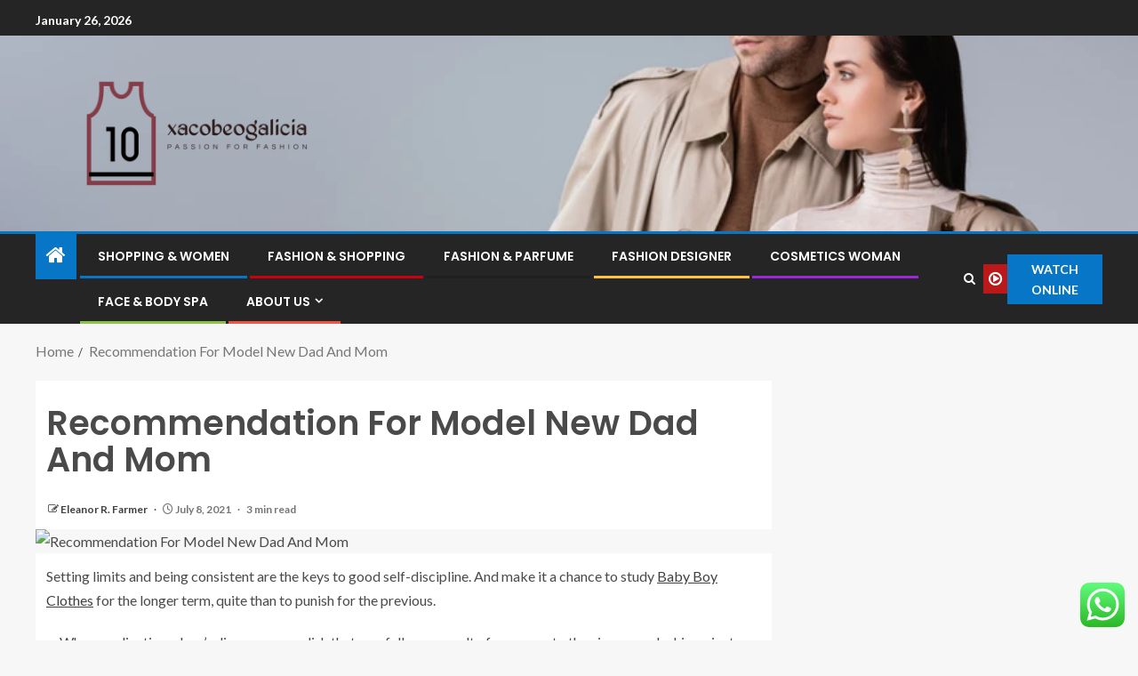

--- FILE ---
content_type: text/html; charset=UTF-8
request_url: https://xacobeogalicia.org/recommendation-for-model-new-dad-and-mom.html
body_size: 23378
content:
<!doctype html>
<html lang="en-US">
<head>
    <meta charset="UTF-8">
    <meta name="viewport" content="width=device-width, initial-scale=1">
    <link rel="profile" href="https://gmpg.org/xfn/11">

    <title>Recommendation For Model New Dad And Mom &#8211; xacobeogalicia</title>
<meta name='robots' content='max-image-preview:large' />
<link rel='dns-prefetch' href='//fonts.googleapis.com' />
<link rel="alternate" type="application/rss+xml" title="xacobeogalicia &raquo; Feed" href="https://xacobeogalicia.org/feed" />
<link rel="alternate" type="application/rss+xml" title="xacobeogalicia &raquo; Comments Feed" href="https://xacobeogalicia.org/comments/feed" />
<link rel="alternate" title="oEmbed (JSON)" type="application/json+oembed" href="https://xacobeogalicia.org/wp-json/oembed/1.0/embed?url=https%3A%2F%2Fxacobeogalicia.org%2Frecommendation-for-model-new-dad-and-mom.html" />
<link rel="alternate" title="oEmbed (XML)" type="text/xml+oembed" href="https://xacobeogalicia.org/wp-json/oembed/1.0/embed?url=https%3A%2F%2Fxacobeogalicia.org%2Frecommendation-for-model-new-dad-and-mom.html&#038;format=xml" />
<style id='wp-img-auto-sizes-contain-inline-css' type='text/css'>
img:is([sizes=auto i],[sizes^="auto," i]){contain-intrinsic-size:3000px 1500px}
/*# sourceURL=wp-img-auto-sizes-contain-inline-css */
</style>

<link rel='stylesheet' id='ht_ctc_main_css-css' href='https://xacobeogalicia.org/wp-content/plugins/click-to-chat-for-whatsapp/new/inc/assets/css/main.css?ver=4.36' type='text/css' media='all' />
<style id='wp-emoji-styles-inline-css' type='text/css'>

	img.wp-smiley, img.emoji {
		display: inline !important;
		border: none !important;
		box-shadow: none !important;
		height: 1em !important;
		width: 1em !important;
		margin: 0 0.07em !important;
		vertical-align: -0.1em !important;
		background: none !important;
		padding: 0 !important;
	}
/*# sourceURL=wp-emoji-styles-inline-css */
</style>
<link rel='stylesheet' id='wp-block-library-css' href='https://xacobeogalicia.org/wp-includes/css/dist/block-library/style.min.css?ver=6.9' type='text/css' media='all' />
<style id='wp-block-heading-inline-css' type='text/css'>
h1:where(.wp-block-heading).has-background,h2:where(.wp-block-heading).has-background,h3:where(.wp-block-heading).has-background,h4:where(.wp-block-heading).has-background,h5:where(.wp-block-heading).has-background,h6:where(.wp-block-heading).has-background{padding:1.25em 2.375em}h1.has-text-align-left[style*=writing-mode]:where([style*=vertical-lr]),h1.has-text-align-right[style*=writing-mode]:where([style*=vertical-rl]),h2.has-text-align-left[style*=writing-mode]:where([style*=vertical-lr]),h2.has-text-align-right[style*=writing-mode]:where([style*=vertical-rl]),h3.has-text-align-left[style*=writing-mode]:where([style*=vertical-lr]),h3.has-text-align-right[style*=writing-mode]:where([style*=vertical-rl]),h4.has-text-align-left[style*=writing-mode]:where([style*=vertical-lr]),h4.has-text-align-right[style*=writing-mode]:where([style*=vertical-rl]),h5.has-text-align-left[style*=writing-mode]:where([style*=vertical-lr]),h5.has-text-align-right[style*=writing-mode]:where([style*=vertical-rl]),h6.has-text-align-left[style*=writing-mode]:where([style*=vertical-lr]),h6.has-text-align-right[style*=writing-mode]:where([style*=vertical-rl]){rotate:180deg}
/*# sourceURL=https://xacobeogalicia.org/wp-includes/blocks/heading/style.min.css */
</style>
<style id='wp-block-image-inline-css' type='text/css'>
.wp-block-image>a,.wp-block-image>figure>a{display:inline-block}.wp-block-image img{box-sizing:border-box;height:auto;max-width:100%;vertical-align:bottom}@media not (prefers-reduced-motion){.wp-block-image img.hide{visibility:hidden}.wp-block-image img.show{animation:show-content-image .4s}}.wp-block-image[style*=border-radius] img,.wp-block-image[style*=border-radius]>a{border-radius:inherit}.wp-block-image.has-custom-border img{box-sizing:border-box}.wp-block-image.aligncenter{text-align:center}.wp-block-image.alignfull>a,.wp-block-image.alignwide>a{width:100%}.wp-block-image.alignfull img,.wp-block-image.alignwide img{height:auto;width:100%}.wp-block-image .aligncenter,.wp-block-image .alignleft,.wp-block-image .alignright,.wp-block-image.aligncenter,.wp-block-image.alignleft,.wp-block-image.alignright{display:table}.wp-block-image .aligncenter>figcaption,.wp-block-image .alignleft>figcaption,.wp-block-image .alignright>figcaption,.wp-block-image.aligncenter>figcaption,.wp-block-image.alignleft>figcaption,.wp-block-image.alignright>figcaption{caption-side:bottom;display:table-caption}.wp-block-image .alignleft{float:left;margin:.5em 1em .5em 0}.wp-block-image .alignright{float:right;margin:.5em 0 .5em 1em}.wp-block-image .aligncenter{margin-left:auto;margin-right:auto}.wp-block-image :where(figcaption){margin-bottom:1em;margin-top:.5em}.wp-block-image.is-style-circle-mask img{border-radius:9999px}@supports ((-webkit-mask-image:none) or (mask-image:none)) or (-webkit-mask-image:none){.wp-block-image.is-style-circle-mask img{border-radius:0;-webkit-mask-image:url('data:image/svg+xml;utf8,<svg viewBox="0 0 100 100" xmlns="http://www.w3.org/2000/svg"><circle cx="50" cy="50" r="50"/></svg>');mask-image:url('data:image/svg+xml;utf8,<svg viewBox="0 0 100 100" xmlns="http://www.w3.org/2000/svg"><circle cx="50" cy="50" r="50"/></svg>');mask-mode:alpha;-webkit-mask-position:center;mask-position:center;-webkit-mask-repeat:no-repeat;mask-repeat:no-repeat;-webkit-mask-size:contain;mask-size:contain}}:root :where(.wp-block-image.is-style-rounded img,.wp-block-image .is-style-rounded img){border-radius:9999px}.wp-block-image figure{margin:0}.wp-lightbox-container{display:flex;flex-direction:column;position:relative}.wp-lightbox-container img{cursor:zoom-in}.wp-lightbox-container img:hover+button{opacity:1}.wp-lightbox-container button{align-items:center;backdrop-filter:blur(16px) saturate(180%);background-color:#5a5a5a40;border:none;border-radius:4px;cursor:zoom-in;display:flex;height:20px;justify-content:center;opacity:0;padding:0;position:absolute;right:16px;text-align:center;top:16px;width:20px;z-index:100}@media not (prefers-reduced-motion){.wp-lightbox-container button{transition:opacity .2s ease}}.wp-lightbox-container button:focus-visible{outline:3px auto #5a5a5a40;outline:3px auto -webkit-focus-ring-color;outline-offset:3px}.wp-lightbox-container button:hover{cursor:pointer;opacity:1}.wp-lightbox-container button:focus{opacity:1}.wp-lightbox-container button:focus,.wp-lightbox-container button:hover,.wp-lightbox-container button:not(:hover):not(:active):not(.has-background){background-color:#5a5a5a40;border:none}.wp-lightbox-overlay{box-sizing:border-box;cursor:zoom-out;height:100vh;left:0;overflow:hidden;position:fixed;top:0;visibility:hidden;width:100%;z-index:100000}.wp-lightbox-overlay .close-button{align-items:center;cursor:pointer;display:flex;justify-content:center;min-height:40px;min-width:40px;padding:0;position:absolute;right:calc(env(safe-area-inset-right) + 16px);top:calc(env(safe-area-inset-top) + 16px);z-index:5000000}.wp-lightbox-overlay .close-button:focus,.wp-lightbox-overlay .close-button:hover,.wp-lightbox-overlay .close-button:not(:hover):not(:active):not(.has-background){background:none;border:none}.wp-lightbox-overlay .lightbox-image-container{height:var(--wp--lightbox-container-height);left:50%;overflow:hidden;position:absolute;top:50%;transform:translate(-50%,-50%);transform-origin:top left;width:var(--wp--lightbox-container-width);z-index:9999999999}.wp-lightbox-overlay .wp-block-image{align-items:center;box-sizing:border-box;display:flex;height:100%;justify-content:center;margin:0;position:relative;transform-origin:0 0;width:100%;z-index:3000000}.wp-lightbox-overlay .wp-block-image img{height:var(--wp--lightbox-image-height);min-height:var(--wp--lightbox-image-height);min-width:var(--wp--lightbox-image-width);width:var(--wp--lightbox-image-width)}.wp-lightbox-overlay .wp-block-image figcaption{display:none}.wp-lightbox-overlay button{background:none;border:none}.wp-lightbox-overlay .scrim{background-color:#fff;height:100%;opacity:.9;position:absolute;width:100%;z-index:2000000}.wp-lightbox-overlay.active{visibility:visible}@media not (prefers-reduced-motion){.wp-lightbox-overlay.active{animation:turn-on-visibility .25s both}.wp-lightbox-overlay.active img{animation:turn-on-visibility .35s both}.wp-lightbox-overlay.show-closing-animation:not(.active){animation:turn-off-visibility .35s both}.wp-lightbox-overlay.show-closing-animation:not(.active) img{animation:turn-off-visibility .25s both}.wp-lightbox-overlay.zoom.active{animation:none;opacity:1;visibility:visible}.wp-lightbox-overlay.zoom.active .lightbox-image-container{animation:lightbox-zoom-in .4s}.wp-lightbox-overlay.zoom.active .lightbox-image-container img{animation:none}.wp-lightbox-overlay.zoom.active .scrim{animation:turn-on-visibility .4s forwards}.wp-lightbox-overlay.zoom.show-closing-animation:not(.active){animation:none}.wp-lightbox-overlay.zoom.show-closing-animation:not(.active) .lightbox-image-container{animation:lightbox-zoom-out .4s}.wp-lightbox-overlay.zoom.show-closing-animation:not(.active) .lightbox-image-container img{animation:none}.wp-lightbox-overlay.zoom.show-closing-animation:not(.active) .scrim{animation:turn-off-visibility .4s forwards}}@keyframes show-content-image{0%{visibility:hidden}99%{visibility:hidden}to{visibility:visible}}@keyframes turn-on-visibility{0%{opacity:0}to{opacity:1}}@keyframes turn-off-visibility{0%{opacity:1;visibility:visible}99%{opacity:0;visibility:visible}to{opacity:0;visibility:hidden}}@keyframes lightbox-zoom-in{0%{transform:translate(calc((-100vw + var(--wp--lightbox-scrollbar-width))/2 + var(--wp--lightbox-initial-left-position)),calc(-50vh + var(--wp--lightbox-initial-top-position))) scale(var(--wp--lightbox-scale))}to{transform:translate(-50%,-50%) scale(1)}}@keyframes lightbox-zoom-out{0%{transform:translate(-50%,-50%) scale(1);visibility:visible}99%{visibility:visible}to{transform:translate(calc((-100vw + var(--wp--lightbox-scrollbar-width))/2 + var(--wp--lightbox-initial-left-position)),calc(-50vh + var(--wp--lightbox-initial-top-position))) scale(var(--wp--lightbox-scale));visibility:hidden}}
/*# sourceURL=https://xacobeogalicia.org/wp-includes/blocks/image/style.min.css */
</style>
<style id='wp-block-image-theme-inline-css' type='text/css'>
:root :where(.wp-block-image figcaption){color:#555;font-size:13px;text-align:center}.is-dark-theme :root :where(.wp-block-image figcaption){color:#ffffffa6}.wp-block-image{margin:0 0 1em}
/*# sourceURL=https://xacobeogalicia.org/wp-includes/blocks/image/theme.min.css */
</style>
<style id='wp-block-list-inline-css' type='text/css'>
ol,ul{box-sizing:border-box}:root :where(.wp-block-list.has-background){padding:1.25em 2.375em}
/*# sourceURL=https://xacobeogalicia.org/wp-includes/blocks/list/style.min.css */
</style>
<style id='wp-block-paragraph-inline-css' type='text/css'>
.is-small-text{font-size:.875em}.is-regular-text{font-size:1em}.is-large-text{font-size:2.25em}.is-larger-text{font-size:3em}.has-drop-cap:not(:focus):first-letter{float:left;font-size:8.4em;font-style:normal;font-weight:100;line-height:.68;margin:.05em .1em 0 0;text-transform:uppercase}body.rtl .has-drop-cap:not(:focus):first-letter{float:none;margin-left:.1em}p.has-drop-cap.has-background{overflow:hidden}:root :where(p.has-background){padding:1.25em 2.375em}:where(p.has-text-color:not(.has-link-color)) a{color:inherit}p.has-text-align-left[style*="writing-mode:vertical-lr"],p.has-text-align-right[style*="writing-mode:vertical-rl"]{rotate:180deg}
/*# sourceURL=https://xacobeogalicia.org/wp-includes/blocks/paragraph/style.min.css */
</style>
<style id='global-styles-inline-css' type='text/css'>
:root{--wp--preset--aspect-ratio--square: 1;--wp--preset--aspect-ratio--4-3: 4/3;--wp--preset--aspect-ratio--3-4: 3/4;--wp--preset--aspect-ratio--3-2: 3/2;--wp--preset--aspect-ratio--2-3: 2/3;--wp--preset--aspect-ratio--16-9: 16/9;--wp--preset--aspect-ratio--9-16: 9/16;--wp--preset--color--black: #000000;--wp--preset--color--cyan-bluish-gray: #abb8c3;--wp--preset--color--white: #ffffff;--wp--preset--color--pale-pink: #f78da7;--wp--preset--color--vivid-red: #cf2e2e;--wp--preset--color--luminous-vivid-orange: #ff6900;--wp--preset--color--luminous-vivid-amber: #fcb900;--wp--preset--color--light-green-cyan: #7bdcb5;--wp--preset--color--vivid-green-cyan: #00d084;--wp--preset--color--pale-cyan-blue: #8ed1fc;--wp--preset--color--vivid-cyan-blue: #0693e3;--wp--preset--color--vivid-purple: #9b51e0;--wp--preset--gradient--vivid-cyan-blue-to-vivid-purple: linear-gradient(135deg,rgb(6,147,227) 0%,rgb(155,81,224) 100%);--wp--preset--gradient--light-green-cyan-to-vivid-green-cyan: linear-gradient(135deg,rgb(122,220,180) 0%,rgb(0,208,130) 100%);--wp--preset--gradient--luminous-vivid-amber-to-luminous-vivid-orange: linear-gradient(135deg,rgb(252,185,0) 0%,rgb(255,105,0) 100%);--wp--preset--gradient--luminous-vivid-orange-to-vivid-red: linear-gradient(135deg,rgb(255,105,0) 0%,rgb(207,46,46) 100%);--wp--preset--gradient--very-light-gray-to-cyan-bluish-gray: linear-gradient(135deg,rgb(238,238,238) 0%,rgb(169,184,195) 100%);--wp--preset--gradient--cool-to-warm-spectrum: linear-gradient(135deg,rgb(74,234,220) 0%,rgb(151,120,209) 20%,rgb(207,42,186) 40%,rgb(238,44,130) 60%,rgb(251,105,98) 80%,rgb(254,248,76) 100%);--wp--preset--gradient--blush-light-purple: linear-gradient(135deg,rgb(255,206,236) 0%,rgb(152,150,240) 100%);--wp--preset--gradient--blush-bordeaux: linear-gradient(135deg,rgb(254,205,165) 0%,rgb(254,45,45) 50%,rgb(107,0,62) 100%);--wp--preset--gradient--luminous-dusk: linear-gradient(135deg,rgb(255,203,112) 0%,rgb(199,81,192) 50%,rgb(65,88,208) 100%);--wp--preset--gradient--pale-ocean: linear-gradient(135deg,rgb(255,245,203) 0%,rgb(182,227,212) 50%,rgb(51,167,181) 100%);--wp--preset--gradient--electric-grass: linear-gradient(135deg,rgb(202,248,128) 0%,rgb(113,206,126) 100%);--wp--preset--gradient--midnight: linear-gradient(135deg,rgb(2,3,129) 0%,rgb(40,116,252) 100%);--wp--preset--font-size--small: 13px;--wp--preset--font-size--medium: 20px;--wp--preset--font-size--large: 36px;--wp--preset--font-size--x-large: 42px;--wp--preset--spacing--20: 0.44rem;--wp--preset--spacing--30: 0.67rem;--wp--preset--spacing--40: 1rem;--wp--preset--spacing--50: 1.5rem;--wp--preset--spacing--60: 2.25rem;--wp--preset--spacing--70: 3.38rem;--wp--preset--spacing--80: 5.06rem;--wp--preset--shadow--natural: 6px 6px 9px rgba(0, 0, 0, 0.2);--wp--preset--shadow--deep: 12px 12px 50px rgba(0, 0, 0, 0.4);--wp--preset--shadow--sharp: 6px 6px 0px rgba(0, 0, 0, 0.2);--wp--preset--shadow--outlined: 6px 6px 0px -3px rgb(255, 255, 255), 6px 6px rgb(0, 0, 0);--wp--preset--shadow--crisp: 6px 6px 0px rgb(0, 0, 0);}:root { --wp--style--global--content-size: 805px;--wp--style--global--wide-size: 1200px; }:where(body) { margin: 0; }.wp-site-blocks > .alignleft { float: left; margin-right: 2em; }.wp-site-blocks > .alignright { float: right; margin-left: 2em; }.wp-site-blocks > .aligncenter { justify-content: center; margin-left: auto; margin-right: auto; }:where(.wp-site-blocks) > * { margin-block-start: 24px; margin-block-end: 0; }:where(.wp-site-blocks) > :first-child { margin-block-start: 0; }:where(.wp-site-blocks) > :last-child { margin-block-end: 0; }:root { --wp--style--block-gap: 24px; }:root :where(.is-layout-flow) > :first-child{margin-block-start: 0;}:root :where(.is-layout-flow) > :last-child{margin-block-end: 0;}:root :where(.is-layout-flow) > *{margin-block-start: 24px;margin-block-end: 0;}:root :where(.is-layout-constrained) > :first-child{margin-block-start: 0;}:root :where(.is-layout-constrained) > :last-child{margin-block-end: 0;}:root :where(.is-layout-constrained) > *{margin-block-start: 24px;margin-block-end: 0;}:root :where(.is-layout-flex){gap: 24px;}:root :where(.is-layout-grid){gap: 24px;}.is-layout-flow > .alignleft{float: left;margin-inline-start: 0;margin-inline-end: 2em;}.is-layout-flow > .alignright{float: right;margin-inline-start: 2em;margin-inline-end: 0;}.is-layout-flow > .aligncenter{margin-left: auto !important;margin-right: auto !important;}.is-layout-constrained > .alignleft{float: left;margin-inline-start: 0;margin-inline-end: 2em;}.is-layout-constrained > .alignright{float: right;margin-inline-start: 2em;margin-inline-end: 0;}.is-layout-constrained > .aligncenter{margin-left: auto !important;margin-right: auto !important;}.is-layout-constrained > :where(:not(.alignleft):not(.alignright):not(.alignfull)){max-width: var(--wp--style--global--content-size);margin-left: auto !important;margin-right: auto !important;}.is-layout-constrained > .alignwide{max-width: var(--wp--style--global--wide-size);}body .is-layout-flex{display: flex;}.is-layout-flex{flex-wrap: wrap;align-items: center;}.is-layout-flex > :is(*, div){margin: 0;}body .is-layout-grid{display: grid;}.is-layout-grid > :is(*, div){margin: 0;}body{padding-top: 0px;padding-right: 0px;padding-bottom: 0px;padding-left: 0px;}a:where(:not(.wp-element-button)){text-decoration: none;}:root :where(.wp-element-button, .wp-block-button__link){background-color: #32373c;border-radius: 0;border-width: 0;color: #fff;font-family: inherit;font-size: inherit;font-style: inherit;font-weight: inherit;letter-spacing: inherit;line-height: inherit;padding-top: calc(0.667em + 2px);padding-right: calc(1.333em + 2px);padding-bottom: calc(0.667em + 2px);padding-left: calc(1.333em + 2px);text-decoration: none;text-transform: inherit;}.has-black-color{color: var(--wp--preset--color--black) !important;}.has-cyan-bluish-gray-color{color: var(--wp--preset--color--cyan-bluish-gray) !important;}.has-white-color{color: var(--wp--preset--color--white) !important;}.has-pale-pink-color{color: var(--wp--preset--color--pale-pink) !important;}.has-vivid-red-color{color: var(--wp--preset--color--vivid-red) !important;}.has-luminous-vivid-orange-color{color: var(--wp--preset--color--luminous-vivid-orange) !important;}.has-luminous-vivid-amber-color{color: var(--wp--preset--color--luminous-vivid-amber) !important;}.has-light-green-cyan-color{color: var(--wp--preset--color--light-green-cyan) !important;}.has-vivid-green-cyan-color{color: var(--wp--preset--color--vivid-green-cyan) !important;}.has-pale-cyan-blue-color{color: var(--wp--preset--color--pale-cyan-blue) !important;}.has-vivid-cyan-blue-color{color: var(--wp--preset--color--vivid-cyan-blue) !important;}.has-vivid-purple-color{color: var(--wp--preset--color--vivid-purple) !important;}.has-black-background-color{background-color: var(--wp--preset--color--black) !important;}.has-cyan-bluish-gray-background-color{background-color: var(--wp--preset--color--cyan-bluish-gray) !important;}.has-white-background-color{background-color: var(--wp--preset--color--white) !important;}.has-pale-pink-background-color{background-color: var(--wp--preset--color--pale-pink) !important;}.has-vivid-red-background-color{background-color: var(--wp--preset--color--vivid-red) !important;}.has-luminous-vivid-orange-background-color{background-color: var(--wp--preset--color--luminous-vivid-orange) !important;}.has-luminous-vivid-amber-background-color{background-color: var(--wp--preset--color--luminous-vivid-amber) !important;}.has-light-green-cyan-background-color{background-color: var(--wp--preset--color--light-green-cyan) !important;}.has-vivid-green-cyan-background-color{background-color: var(--wp--preset--color--vivid-green-cyan) !important;}.has-pale-cyan-blue-background-color{background-color: var(--wp--preset--color--pale-cyan-blue) !important;}.has-vivid-cyan-blue-background-color{background-color: var(--wp--preset--color--vivid-cyan-blue) !important;}.has-vivid-purple-background-color{background-color: var(--wp--preset--color--vivid-purple) !important;}.has-black-border-color{border-color: var(--wp--preset--color--black) !important;}.has-cyan-bluish-gray-border-color{border-color: var(--wp--preset--color--cyan-bluish-gray) !important;}.has-white-border-color{border-color: var(--wp--preset--color--white) !important;}.has-pale-pink-border-color{border-color: var(--wp--preset--color--pale-pink) !important;}.has-vivid-red-border-color{border-color: var(--wp--preset--color--vivid-red) !important;}.has-luminous-vivid-orange-border-color{border-color: var(--wp--preset--color--luminous-vivid-orange) !important;}.has-luminous-vivid-amber-border-color{border-color: var(--wp--preset--color--luminous-vivid-amber) !important;}.has-light-green-cyan-border-color{border-color: var(--wp--preset--color--light-green-cyan) !important;}.has-vivid-green-cyan-border-color{border-color: var(--wp--preset--color--vivid-green-cyan) !important;}.has-pale-cyan-blue-border-color{border-color: var(--wp--preset--color--pale-cyan-blue) !important;}.has-vivid-cyan-blue-border-color{border-color: var(--wp--preset--color--vivid-cyan-blue) !important;}.has-vivid-purple-border-color{border-color: var(--wp--preset--color--vivid-purple) !important;}.has-vivid-cyan-blue-to-vivid-purple-gradient-background{background: var(--wp--preset--gradient--vivid-cyan-blue-to-vivid-purple) !important;}.has-light-green-cyan-to-vivid-green-cyan-gradient-background{background: var(--wp--preset--gradient--light-green-cyan-to-vivid-green-cyan) !important;}.has-luminous-vivid-amber-to-luminous-vivid-orange-gradient-background{background: var(--wp--preset--gradient--luminous-vivid-amber-to-luminous-vivid-orange) !important;}.has-luminous-vivid-orange-to-vivid-red-gradient-background{background: var(--wp--preset--gradient--luminous-vivid-orange-to-vivid-red) !important;}.has-very-light-gray-to-cyan-bluish-gray-gradient-background{background: var(--wp--preset--gradient--very-light-gray-to-cyan-bluish-gray) !important;}.has-cool-to-warm-spectrum-gradient-background{background: var(--wp--preset--gradient--cool-to-warm-spectrum) !important;}.has-blush-light-purple-gradient-background{background: var(--wp--preset--gradient--blush-light-purple) !important;}.has-blush-bordeaux-gradient-background{background: var(--wp--preset--gradient--blush-bordeaux) !important;}.has-luminous-dusk-gradient-background{background: var(--wp--preset--gradient--luminous-dusk) !important;}.has-pale-ocean-gradient-background{background: var(--wp--preset--gradient--pale-ocean) !important;}.has-electric-grass-gradient-background{background: var(--wp--preset--gradient--electric-grass) !important;}.has-midnight-gradient-background{background: var(--wp--preset--gradient--midnight) !important;}.has-small-font-size{font-size: var(--wp--preset--font-size--small) !important;}.has-medium-font-size{font-size: var(--wp--preset--font-size--medium) !important;}.has-large-font-size{font-size: var(--wp--preset--font-size--large) !important;}.has-x-large-font-size{font-size: var(--wp--preset--font-size--x-large) !important;}
/*# sourceURL=global-styles-inline-css */
</style>

<link rel='stylesheet' id='ez-toc-css' href='https://xacobeogalicia.org/wp-content/plugins/easy-table-of-contents/assets/css/screen.min.css?ver=2.0.80' type='text/css' media='all' />
<style id='ez-toc-inline-css' type='text/css'>
div#ez-toc-container .ez-toc-title {font-size: 120%;}div#ez-toc-container .ez-toc-title {font-weight: 500;}div#ez-toc-container ul li , div#ez-toc-container ul li a {font-size: 95%;}div#ez-toc-container ul li , div#ez-toc-container ul li a {font-weight: 500;}div#ez-toc-container nav ul ul li {font-size: 90%;}.ez-toc-box-title {font-weight: bold; margin-bottom: 10px; text-align: center; text-transform: uppercase; letter-spacing: 1px; color: #666; padding-bottom: 5px;position:absolute;top:-4%;left:5%;background-color: inherit;transition: top 0.3s ease;}.ez-toc-box-title.toc-closed {top:-25%;}
.ez-toc-container-direction {direction: ltr;}.ez-toc-counter ul{counter-reset: item ;}.ez-toc-counter nav ul li a::before {content: counters(item, '.', decimal) '. ';display: inline-block;counter-increment: item;flex-grow: 0;flex-shrink: 0;margin-right: .2em; float: left; }.ez-toc-widget-direction {direction: ltr;}.ez-toc-widget-container ul{counter-reset: item ;}.ez-toc-widget-container nav ul li a::before {content: counters(item, '.', decimal) '. ';display: inline-block;counter-increment: item;flex-grow: 0;flex-shrink: 0;margin-right: .2em; float: left; }
/*# sourceURL=ez-toc-inline-css */
</style>
<link rel='stylesheet' id='aft-icons-css' href='https://xacobeogalicia.org/wp-content/themes/enternews/assets/icons/style.css?ver=6.9' type='text/css' media='all' />
<link rel='stylesheet' id='bootstrap-css' href='https://xacobeogalicia.org/wp-content/themes/enternews/assets/bootstrap/css/bootstrap.min.css?ver=6.9' type='text/css' media='all' />
<link rel='stylesheet' id='slick-css-css' href='https://xacobeogalicia.org/wp-content/themes/enternews/assets/slick/css/slick.min.css?ver=6.9' type='text/css' media='all' />
<link rel='stylesheet' id='sidr-css' href='https://xacobeogalicia.org/wp-content/themes/enternews/assets/sidr/css/jquery.sidr.dark.css?ver=6.9' type='text/css' media='all' />
<link rel='stylesheet' id='magnific-popup-css' href='https://xacobeogalicia.org/wp-content/themes/enternews/assets/magnific-popup/magnific-popup.css?ver=6.9' type='text/css' media='all' />
<link rel='stylesheet' id='enternews-google-fonts-css' href='https://fonts.googleapis.com/css?family=Lato:400,300,400italic,900,700|Poppins:300,400,500,600,700|Roboto:100,300,400,500,700&#038;subset=latin,latin-ext' type='text/css' media='all' />
<link rel='stylesheet' id='enternews-style-css' href='https://xacobeogalicia.org/wp-content/themes/enternews/style.css?ver=6.9' type='text/css' media='all' />
<style id='enternews-style-inline-css' type='text/css'>

        
            body,
            button,
            input,
            select,
            optgroup,
            textarea,
            p,
            .min-read,
            .enternews-widget.widget ul.cat-links li a
            {
            font-family: Lato;
            }
        
                    .enternews-widget.widget ul.nav-tabs li a,
            .nav-tabs>li,
            .main-navigation ul li a,
            body .post-excerpt,
            .sidebar-area .social-widget-menu ul li a .screen-reader-text,
            .site-title, h1, h2, h3, h4, h5, h6 {
            font-family: Poppins;
            }
        
                    .enternews-widget.widget .widget-title + ul li a,
            h4.af-author-display-name,
            .exclusive-posts .marquee a .circle-title-texts h4,
            .read-title h4 {
            font-family: Roboto;
            }

        

                    #af-preloader{
            background-color: #f5f2ee            }
        
        
            body.aft-default-mode .aft-widget-background-secondary-background.widget.enternews_youtube_video_slider_widget .widget-block .af-widget-body,
            body .post-excerpt::before,
            .enternews-widget .woocommerce-product-search button[type="submit"],
            body .enternews_author_info_widget.aft-widget-background-secondary-background.widget .widget-block,
            body .aft-widget-background-secondary-background.widget .widget-block .read-single,
            .secondary-sidebar-background #secondary,
            body .enternews_tabbed_posts_widget .nav-tabs > li > a.active,
            body .enternews_tabbed_posts_widget .nav-tabs > li > a.active:hover,
            body.aft-default-mode .enternews_posts_slider_widget.aft-widget-background-secondary-background .widget-block,
            body.aft-dark-mode .enternews_posts_slider_widget.aft-widget-background-secondary-background .widget-block,

            .aft-widget-background-secondary-background .social-widget-menu ul li a,
            .aft-widget-background-secondary-background .social-widget-menu ul li a[href*="facebook.com"],
            .aft-widget-background-secondary-background .social-widget-menu ul li a[href*="dribble.com"],
            .aft-widget-background-secondary-background .social-widget-menu ul li a[href*="vk.com"],
            .aft-widget-background-secondary-background .social-widget-menu ul li a[href*="x.com"],
            .aft-widget-background-secondary-background .social-widget-menu ul li a[href*="twitter.com"],
            .aft-widget-background-secondary-background .social-widget-menu ul li a[href*="linkedin.com"],
            .aft-widget-background-secondary-background .social-widget-menu ul li a[href*="instagram.com"],
            .aft-widget-background-secondary-background .social-widget-menu ul li a[href*="youtube.com"],
            .aft-widget-background-secondary-background .social-widget-menu ul li a[href*="vimeo.com"],
            .aft-widget-background-secondary-background .social-widget-menu ul li a[href*="pinterest.com"],
            .aft-widget-background-secondary-background .social-widget-menu ul li a[href*="tumblr.com"],
            .aft-widget-background-secondary-background .social-widget-menu ul li a[href*="wordpress.org"],
            .aft-widget-background-secondary-background .social-widget-menu ul li a[href*="whatsapp.com"],
            .aft-widget-background-secondary-background .social-widget-menu ul li a[href*="reddit.com"],
            .aft-widget-background-secondary-background .social-widget-menu ul li a[href*="t.me"],
            .aft-widget-background-secondary-background .social-widget-menu ul li a[href*="ok.ru"],
            .aft-widget-background-secondary-background .social-widget-menu ul li a[href*="wechat.com"],
            .aft-widget-background-secondary-background .social-widget-menu ul li a[href*="weibo.com"],
            .aft-widget-background-secondary-background .social-widget-menu ul li a[href*="github.com"],

            body.aft-dark-mode .is-style-fill a.wp-block-button__link:not(.has-text-color),
            body.aft-default-mode .is-style-fill a.wp-block-button__link:not(.has-text-color),

            body.aft-default-mode .aft-main-banner-section .af-banner-carousel-1.secondary-background,
            body.aft-dark-mode .aft-main-banner-section .af-banner-carousel-1.secondary-background,

            body.aft-default-mode .aft-main-banner-section .af-editors-pick .secondary-background .af-sec-post .read-single,
            body.aft-dark-mode .aft-main-banner-section .af-editors-pick .secondary-background .af-sec-post .read-single,

            body.aft-default-mode .aft-main-banner-section .af-trending-news-part .trending-posts.secondary-background .read-single,
            body.aft-dark-mode .aft-main-banner-section .af-trending-news-part .trending-posts.secondary-background .read-single,

            body.aft-dark-mode.alternative-sidebar-background #secondary .widget-title .header-after::before,
            body.aft-default-mode .wp-block-group .wp-block-comments-title::before,
            body.aft-default-mode .wp-block-group .wp-block-heading::before,
            body.aft-default-mode .wp-block-search__label::before,
            body .widget-title .header-after:before,
            body .widget-title .category-color-1.header-after::before,
            body .header-style1 .header-right-part .popular-tag-custom-link > div.custom-menu-link a > span,
            body .aft-home-icon,
            body.aft-dark-mode input[type="submit"],
            body .entry-header-details .af-post-format i:after,
            body.aft-default-mode .enternews-pagination .nav-links .page-numbers.current,
            body #scroll-up,
            .wp-block-search__button,
            body.aft-dark-mode button,
            body.aft-dark-mode input[type="button"],
            body.aft-dark-mode input[type="reset"],
            body.aft-dark-mode input[type="submit"],
            body input[type="reset"],
            body input[type="submit"],
            body input[type="button"],
            body .inner-suscribe input[type=submit],
            body .widget-title .header-after:after,
            body .widget-title .category-color-1.header-after:after,
            body.aft-default-mode .inner-suscribe input[type=submit],
            body.aft-default-mode .enternews_tabbed_posts_widget .nav-tabs > li > a.active:hover,
            body.aft-default-mode .enternews_tabbed_posts_widget .nav-tabs > li > a.active,
            body .aft-main-banner-section .aft-trending-latest-popular .nav-tabs>li.active,
            body .header-style1 .header-right-part > div.custom-menu-link > a,
            body .aft-popular-taxonomies-lists ul li a span.tag-count,
            body .aft-widget-background-secondary-background.widget .widget-block .read-single
            {
            background-color: #0776C6;
            }
            body.aft-dark-mode .is-style-outline a.wp-block-button__link:not(.has-text-color):hover,
            body.aft-default-mode .is-style-outline a.wp-block-button__link:not(.has-text-color):hover,
            body.aft-dark-mode .is-style-outline a.wp-block-button__link:not(.has-text-color),
            body.aft-default-mode .is-style-outline a.wp-block-button__link:not(.has-text-color),
            body.aft-dark-mode:not(.alternative-sidebar-background) #secondary .color-pad .wp-calendar-nav span a:not(.enternews-categories),
            body .enternews-pagination .nav-links .page-numbers:not(.current),
            body.aft-dark-mode .site-footer #wp-calendar tfoot tr td a,
            body.aft-dark-mode #wp-calendar tfoot td a,
            body.aft-default-mode .site-footer #wp-calendar tfoot tr td a,
            body.aft-default-mode #wp-calendar tfoot td a,
            body.aft-dark-mode #wp-calendar tfoot td a,
            body.aft-default-mode .wp-calendar-nav span a,
            body.aft-default-mode .wp-calendar-nav span a:visited,
            body.aft-dark-mode .wp-calendar-nav span a,
            body.aft-dark-mode #wp-calendar tbody td a,
            body.aft-dark-mode #wp-calendar tbody td#today,
            body.aft-dark-mode:not(.alternative-sidebar-background) #secondary .color-pad #wp-calendar tbody td a:not(.enternews-categories),
            body.aft-default-mode #wp-calendar tbody td#today,
            body.aft-default-mode #wp-calendar tbody td a,
            body.aft-default-mode .sticky .read-title h4 a:before {
            color: #0776C6;
            }

            body .post-excerpt {
            border-left-color: #0776C6;
            }

            body.aft-dark-mode .read-img .min-read-post-comment:after,
            body.aft-default-mode .read-img .min-read-post-comment:after{
            border-top-color: #0776C6;
            }

            body .af-fancy-spinner .af-ring:nth-child(1){
            border-right-color: #0776C6;
            }
            body.aft-dark-mode .enternews-pagination .nav-links .page-numbers.current {
            background-color: #0776C6;
            }
            body.aft-dark-mode .is-style-outline a.wp-block-button__link:not(.has-text-color),
            body.aft-default-mode .is-style-outline a.wp-block-button__link:not(.has-text-color),
            body.aft-dark-mode .enternews-pagination .nav-links .page-numbers,
            body.aft-default-mode .enternews-pagination .nav-links .page-numbers,
            body .af-sp-wave:after,
            body .bottom-bar{
            border-color: #0776C6;
            }

        
        .elementor-default .elementor-section.elementor-section-full_width > .elementor-container,
        .elementor-default .elementor-section.elementor-section-boxed > .elementor-container,
        .elementor-page .elementor-section.elementor-section-full_width > .elementor-container,
        .elementor-page .elementor-section.elementor-section-boxed > .elementor-container{
        max-width: 1200px;
        }
        .full-width-content .elementor-section-stretched,
        .align-content-left .elementor-section-stretched,
        .align-content-right .elementor-section-stretched {
        max-width: 100%;
        left: 0 !important;
        }

/*# sourceURL=enternews-style-inline-css */
</style>
<script type="text/javascript" src="https://xacobeogalicia.org/wp-includes/js/jquery/jquery.min.js?ver=3.7.1" id="jquery-core-js"></script>
<script type="text/javascript" src="https://xacobeogalicia.org/wp-includes/js/jquery/jquery-migrate.min.js?ver=3.4.1" id="jquery-migrate-js"></script>
<link rel="https://api.w.org/" href="https://xacobeogalicia.org/wp-json/" /><link rel="alternate" title="JSON" type="application/json" href="https://xacobeogalicia.org/wp-json/wp/v2/posts/2023" /><link rel="EditURI" type="application/rsd+xml" title="RSD" href="https://xacobeogalicia.org/xmlrpc.php?rsd" />
<meta name="generator" content="WordPress 6.9" />
<link rel="canonical" href="https://xacobeogalicia.org/recommendation-for-model-new-dad-and-mom.html" />
<link rel='shortlink' href='https://xacobeogalicia.org/?p=2023' />
<!-- FIFU:meta:begin:image -->
<meta property="og:image" content="https://i.ibb.co/BrnqH9y/Baby-Parenting-93.jpg" />
<!-- FIFU:meta:end:image --><!-- FIFU:meta:begin:twitter -->
<meta name="twitter:card" content="summary_large_image" />
<meta name="twitter:title" content="Recommendation For Model New Dad And Mom" />
<meta name="twitter:description" content="" />
<meta name="twitter:image" content="https://i.ibb.co/BrnqH9y/Baby-Parenting-93.jpg" />
<!-- FIFU:meta:end:twitter --><!-- HFCM by 99 Robots - Snippet # 2: gsc -->
<meta name="google-site-verification" content="wUgSIyCvwniFZw5d3LE5jjF0LpqmpBjoNOsD-iT7iNE" />
<!-- /end HFCM by 99 Robots -->
        <style type="text/css">
                        body .header-style1 .top-header.data-bg:before,
            body .header-style1 .main-header.data-bg:before {
                background: rgba(0, 0, 0, 0);
            }

                        .site-title,
            .site-description {
                position: absolute;
                clip: rect(1px, 1px, 1px, 1px);
                display: none;
            }

            
            

        </style>
        <link rel="icon" href="https://xacobeogalicia.org/wp-content/uploads/2025/06/cropped-cover-scaled-1-32x32.png" sizes="32x32" />
<link rel="icon" href="https://xacobeogalicia.org/wp-content/uploads/2025/06/cropped-cover-scaled-1-192x192.png" sizes="192x192" />
<link rel="apple-touch-icon" href="https://xacobeogalicia.org/wp-content/uploads/2025/06/cropped-cover-scaled-1-180x180.png" />
<meta name="msapplication-TileImage" content="https://xacobeogalicia.org/wp-content/uploads/2025/06/cropped-cover-scaled-1-270x270.png" />

<!-- FIFU:jsonld:begin -->
<script type="application/ld+json">{"@context":"https://schema.org","@type":"BlogPosting","headline":"Recommendation For Model New Dad And Mom","url":"https://xacobeogalicia.org/recommendation-for-model-new-dad-and-mom.html","mainEntityOfPage":"https://xacobeogalicia.org/recommendation-for-model-new-dad-and-mom.html","image":[{"@type":"ImageObject","url":"https://i.ibb.co/BrnqH9y/Baby-Parenting-93.jpg"}],"datePublished":"2021-07-08T12:22:00+00:00","dateModified":"2021-07-08T12:22:00+00:00","author":{"@type":"Person","name":"Eleanor R. Farmer","url":"https://xacobeogalicia.org/author/eleanor-r-farmer"}}</script>
<!-- FIFU:jsonld:end -->
<link rel="preload" as="image" href="https://i.ibb.co/BrnqH9y/Baby-Parenting-93.jpg"><link rel="preload" as="image" href="https://i.ibb.co/BrnqH9y/Baby-Parenting-93.jpg"><link rel="preload" as="image" href="https://hespokestyle.com/wp-content/uploads/2021/03/Tone-on-Tone-Suit-Lining.jpg"><link rel="preload" as="image" href="https://lh7-rt.googleusercontent.com/docsz/AD_4nXf7xPPP21ErPQR-l-xga1VEUSPIZ_h2wltkyvFircTfNko9EyrarUD-NhBo-ARdrr4TlCWPEkaGXoSqL4qjyCGyWkr7jaft-0AO9E0kl8UMi_2Di3UF3wvUp0k4diG9-F_ijJcxDjxGPpudZLKHIJb29-vl?key=o4QDyBZ8wbS9qUctiKGUsw"></head>





<body class="wp-singular post-template-default single single-post postid-2023 single-format-standard wp-custom-logo wp-embed-responsive wp-theme-enternews aft-sticky-sidebar aft-default-mode default-sidebar-background header-image-default aft-main-banner-wide aft-hide-comment-count-in-list aft-hide-minutes-read-in-list aft-hide-date-author-in-list default-content-layout content-with-single-sidebar align-content-left">

<div id="page" class="site">
    <a class="skip-link screen-reader-text" href="#content">Skip to content</a>


    
    <header id="masthead" class="header-style1 header-layout-side">

          <div class="top-header">
        <div class="container-wrapper">
            <div class="top-bar-flex">
                <div class="top-bar-left col-66">
                    <div class="date-bar-left">
                                                    <span class="topbar-date">
                                        January 26, 2026                                    </span>

                                                                    </div>
                                            <div class="af-secondary-menu">
                            <div class="container-wrapper">
                                
                            </div>
                        </div>
                                        </div>

                <div class="top-bar-right col-3">
  						<span class="aft-small-social-menu">
  							  						</span>
                </div>
            </div>
        </div>

    </div>
<div class="main-header  data-bg"
     data-background="https://xacobeogalicia.org/wp-content/uploads/2025/06/website-header-fashionable-couple-looking-260nw-1785066224.webp">
    <div class="container-wrapper">
        <div class="af-container-row af-flex-container af-main-header-container">

            
            <div class="af-flex-container af-inner-header-container pad aft-no-side-promo">

                <div class="logo-brand af-inner-item">
                    <div class="site-branding">
                        <a href="https://xacobeogalicia.org/" class="custom-logo-link" rel="home"><img width="2560" height="1053" src="https://xacobeogalicia.org/wp-content/uploads/2025/06/cover-scaled.png" class="custom-logo" alt="xacobeogalicia" decoding="async" fetchpriority="high" srcset="https://xacobeogalicia.org/wp-content/uploads/2025/06/cover-scaled.png 2560w, https://xacobeogalicia.org/wp-content/uploads/2025/06/cover-620x255.png 620w, https://xacobeogalicia.org/wp-content/uploads/2025/06/cover-1000x411.png 1000w, https://xacobeogalicia.org/wp-content/uploads/2025/06/cover-768x316.png 768w, https://xacobeogalicia.org/wp-content/uploads/2025/06/cover-1536x632.png 1536w, https://xacobeogalicia.org/wp-content/uploads/2025/06/cover-2048x843.png 2048w, https://xacobeogalicia.org/wp-content/uploads/2025/06/cover-1024x421.png 1024w" sizes="(max-width: 2560px) 100vw, 2560px" /></a>                            <p class="site-title font-family-1">
                                <a href="https://xacobeogalicia.org/"
                                   rel="home">xacobeogalicia</a>
                            </p>
                                                                            <p class="site-description">Passion For Fashion</p>
                                            </div>
                </div>

                

                            </div>

        </div>
    </div>

</div>


      <div class="header-menu-part">
        <div id="main-navigation-bar" class="bottom-bar">
          <div class="navigation-section-wrapper">
            <div class="container-wrapper">
              <div class="header-middle-part">
                <div class="navigation-container">
                  <nav class="main-navigation clearfix">
                                          <span class="aft-home-icon">
                                                <a href="https://xacobeogalicia.org" aria-label="Home">
                          <i class="fa fa-home"
                            aria-hidden="true"></i>
                        </a>
                      </span>
                                        <div class="main-navigation-container-items-wrapper">
                      <span
                        class="toggle-menu"
                        role="button"
                        aria-controls="primary-menu"
                        aria-expanded="false"
                        tabindex="0"
                        aria-label="Menu"
                        aria-expanded="false">
                        <a href="javascript:void(0)" aria-label="Menu" class="aft-void-menu">
                          <span class="screen-reader-text">
                            Primary Menu                          </span>
                          <i class="ham"></i>
                        </a>
                      </span>
                      <div class="menu main-menu menu-desktop show-menu-border"><ul id="primary-menu" class="menu"><li id="menu-item-103" class="menu-item menu-item-type-taxonomy menu-item-object-category menu-item-103"><a href="https://xacobeogalicia.org/category/shopping-women">Shopping &amp; Women</a></li>
<li id="menu-item-35" class="menu-item menu-item-type-taxonomy menu-item-object-category menu-item-35"><a href="https://xacobeogalicia.org/category/fashion-shopping">Fashion &amp; Shopping</a></li>
<li id="menu-item-101" class="menu-item menu-item-type-taxonomy menu-item-object-category menu-item-101"><a href="https://xacobeogalicia.org/category/fashion-parfume">Fashion &amp; Parfume</a></li>
<li id="menu-item-5223" class="menu-item menu-item-type-taxonomy menu-item-object-category menu-item-5223"><a href="https://xacobeogalicia.org/category/fashion-designer">Fashion Designer</a></li>
<li id="menu-item-99" class="menu-item menu-item-type-taxonomy menu-item-object-category menu-item-99"><a href="https://xacobeogalicia.org/category/cosmetics-woman">Cosmetics Woman</a></li>
<li id="menu-item-100" class="menu-item menu-item-type-taxonomy menu-item-object-category menu-item-100"><a href="https://xacobeogalicia.org/category/face-body-spa">Face &amp; Body Spa</a></li>
<li id="menu-item-4100" class="menu-item menu-item-type-post_type menu-item-object-page menu-item-has-children menu-item-4100"><a href="https://xacobeogalicia.org/about-us">About Us</a>
<ul class="sub-menu">
	<li id="menu-item-4101" class="menu-item menu-item-type-post_type menu-item-object-page menu-item-4101"><a href="https://xacobeogalicia.org/privacy-policy">Privacy Policy</a></li>
	<li id="menu-item-4102" class="menu-item menu-item-type-post_type menu-item-object-page menu-item-4102"><a href="https://xacobeogalicia.org/advertise-here">Advertise Here</a></li>
	<li id="menu-item-4104" class="menu-item menu-item-type-post_type menu-item-object-page menu-item-4104"><a href="https://xacobeogalicia.org/contact-us">Contact Us</a></li>
	<li id="menu-item-4103" class="menu-item menu-item-type-post_type menu-item-object-page menu-item-4103"><a href="https://xacobeogalicia.org/sitemap">Sitemap</a></li>
</ul>
</li>
</ul></div>                    </div>
                  </nav>
                </div>
              </div>
              <div class="header-right-part">
                <div class="af-search-wrap">
                  <div class="search-overlay">
                    <a href="#" title="Search" aria-label="Search" class="search-icon">
                      <i class="fa fa-search"></i>
                    </a>
                    <div class="af-search-form">
                      <form role="search" method="get" class="search-form" action="https://xacobeogalicia.org/">
				<label>
					<span class="screen-reader-text">Search for:</span>
					<input type="search" class="search-field" placeholder="Search &hellip;" value="" name="s" />
				</label>
				<input type="submit" class="search-submit" value="Search" />
			</form>                    </div>
                  </div>
                </div>
                <div class="popular-tag-custom-link">
                                      <div class="custom-menu-link">

                      <a href="">
                        <i class="fa fa-play-circle-o"
                          aria-hidden="true"></i>
                        <span>Watch Online</span>
                      </a>
                    </div>

                  
                </div>
              </div>
            </div>
          </div>
        </div>
      </div>

    </header>

    <!-- end slider-section -->

    
                   <div class="container-wrapper">
            <div class="af-breadcrumbs font-family-1 color-pad af-container-block-wrapper">

                <div role="navigation" aria-label="Breadcrumbs" class="breadcrumb-trail breadcrumbs" itemprop="breadcrumb"><ul class="trail-items" itemscope itemtype="http://schema.org/BreadcrumbList"><meta name="numberOfItems" content="2" /><meta name="itemListOrder" content="Ascending" /><li itemprop="itemListElement" itemscope itemtype="http://schema.org/ListItem" class="trail-item trail-begin"><a href="https://xacobeogalicia.org" rel="home" itemprop="item"><span itemprop="name">Home</span></a><meta itemprop="position" content="1" /></li><li itemprop="itemListElement" itemscope itemtype="http://schema.org/ListItem" class="trail-item trail-end"><a href="https://xacobeogalicia.org/recommendation-for-model-new-dad-and-mom.html" itemprop="item"><span itemprop="name">Recommendation For Model New Dad And Mom</span></a><meta itemprop="position" content="2" /></li></ul></div>
            </div>
        </div>
        


    <div id="content" class="container-wrapper ">
    <div class="af-container-block-wrapper clearfix">
        <div id="primary" class="content-area ">
            <main id="main" class="site-main ">
                                    <article id="post-2023" class="post-2023 post type-post status-publish format-standard has-post-thumbnail hentry tag-model tag-recommendation">


                        <header class="entry-header">

                            <div class="enternews-entry-header-details-wrap">
                                    <div class="entry-header-details  af-have-yt-link">
                    <div class="read-categories af-category-inside-img">
                
            </div>
        
        <h1 class="entry-title">Recommendation For Model New Dad And Mom</h1>        <div class="post-meta-share-wrapper">
            <div class="post-meta-detail">
                                    <span class="min-read-post-format">
                                                                            </span>
                <span class="entry-meta">
                                        
      <span class="item-metadata posts-author byline">
        <i class="fa fa-pencil-square-o"></i>
                        <a href="https://xacobeogalicia.org/author/eleanor-r-farmer">
                    Eleanor R. Farmer                </a>
             </span>
                                    </span>
                      <span class="item-metadata posts-date">
        <i class="fa fa-clock-o"></i>
        July 8, 2021      </span>
                    <span class="min-read">3 min read</span>            </div>
                    </div>


    </div>
                                </div>
                        </header><!-- .entry-header -->

                        <div class="enternews-entry-featured-image-wrap float-l">
                                    <div class="read-img pos-rel">
                    <div class="post-thumbnail full-width-image">
          <img post-id="2023" fifu-featured="1" width="1024" src="https://i.ibb.co/BrnqH9y/Baby-Parenting-93.jpg" class="attachment-enternews-featured size-enternews-featured wp-post-image" alt="Recommendation For Model New Dad And Mom" title="Recommendation For Model New Dad And Mom" title="Recommendation For Model New Dad And Mom" decoding="async" />        </div>
      
                <span class="aft-image-caption-wrap">
                                  </span>
        </div>
                            </div>


                        
                        <div class="entry-content-wrap read-single">
                            

        <div class="entry-content read-details">
            <p>Setting limits and being consistent are the keys to good self-discipline. And make it a chance to study <a href="https://implantgep.com">Baby Boy Clothes</a> for the longer term, quite than to punish for the previous.</p>
<ul>
<li>When eradicating a boy&#8217;s diaper, accomplish that carefully as a result of exposure to the air may make him urinate.</li>
<li>Amy Reichardt and her husband, Richard, parents in Denver, worked out a system for the weekends, when Richard was off from work.</li>
<li>Take care of yourself bodily, mentally, and emotionally.</li>
<li>You could have to negotiate the time, hour by hour, acknowledging what is most necessary, and buying and selling it, perhaps, for what is most important to your associate, when you have one.</li>
</ul>
<p>You can be taught methods that make the birthing course of more comfy and ease your fears on supply day. Based on a well-liked weblog began by the author, scarymommy.com, this e-book tackles the realities of parenting. Let go of all the “bad mom” guilt, says Jill Smokler, and realize your youngsters might be fantastic if you allow them to fall asleep in front of the TV or when you assist somewhat too much with their homework.</p>
<div style="display: flex;justify-content: center;">
<blockquote class="twitter-tweet">
<p lang="en" dir="ltr">Pregnancy and motherhood are the most beautiful and significantly life-altering events that I have ever experienced.<a href="https://t.co/dPe0L8OsuD">https://t.co/dPe0L8OsuD</a><br />.<br />.<a href="https://twitter.com/hashtag/mom?src=hash&amp;ref_src=twsrc%5Etfw">#mom</a> <a href="https://twitter.com/hashtag/dad?src=hash&amp;ref_src=twsrc%5Etfw">#dad</a> <a href="https://twitter.com/hashtag/kids?src=hash&amp;ref_src=twsrc%5Etfw">#kids</a> <a href="https://twitter.com/hashtag/pregnancy?src=hash&amp;ref_src=twsrc%5Etfw">#pregnancy</a> <a href="https://twitter.com/hashtag/women?src=hash&amp;ref_src=twsrc%5Etfw">#women</a> <a href="https://twitter.com/hashtag/marrige?src=hash&amp;ref_src=twsrc%5Etfw">#marrige</a> <a href="https://twitter.com/hashtag/baby?src=hash&amp;ref_src=twsrc%5Etfw">#baby</a> <a href="https://twitter.com/hashtag/parenting?src=hash&amp;ref_src=twsrc%5Etfw">#parenting</a> <a href="https://twitter.com/hashtag/fridaymorning?src=hash&amp;ref_src=twsrc%5Etfw">#fridaymorning</a> <a href="https://t.co/E8t86mZjJz">pic.twitter.com/E8t86mZjJz</a></p>
<p>&mdash; Parenthood (@Parenth35622622) <a href="https://twitter.com/Parenth35622622/status/1410901155912183816?ref_src=twsrc%5Etfw">July 2, 2021</a></p></blockquote>
<p><script async src="https://platform.twitter.com/widgets.js" charset="utf-8"></script></div>
<p>But as we do it, we need to maintain maintain of the passions and pastimes that make us who we are, and which helped bring us to the place in our lives where we were ready to have kids. We owe our kids attention — and nowadays it’s most likely price reminding ourselves that paying actual consideration to our youngsters <a href="https://zolls.org">Enmeshed Parenting</a> means limiting our personal screentime and making sure that we’re speaking and reading aloud and playing. And many dad and mom report that these methods enhance their children’s sleep patterns, in addition to their own. But there are additionally mother and father who find the idea of letting a baby cry at night unduly harsh.</p>
<p><img post-id="2023" fifu-featured="1" decoding="async" class='aligncenter' style='display: block;margin-left:auto;margin-right:auto;' src="https://i.ibb.co/BrnqH9y/Baby-Parenting-93.jpg" width="301px" alt="Recommendation For Model New Dad And Mom" title="Recommendation For Model New Dad And Mom"/></p>
<p>A person’s “parent” facet goes up considerably for men and women. A person’s “worker/student” aspect goes up for males and down for women. • Uniqueness of a child – Babies are each particular and distinctive. Parents can study to enjoy every new word, little step or cute expression. Reye Syndrome Reye&#8217;s syndrome is a sudden, sometimes <a href="https://macaupageant.com">Unique Baby Names</a> deadly, illness of the mind with degeneration of the liver. Reye syndrome is associated with giving children medicines containing aspirin. Symptoms embrace vomiting, listlessness, irritability or combativeness, confusion, delirium, delusions, convulsions, and loss of consciousness.</p>
<p>Sign up for our Health Tip of the Day e-newsletter, and obtain every day ideas that will allow you to live your healthiest life. Since they woke up this morning, your preschooler with autism has had 5 hours of behavioral therapy, an hour apiece of speech and bodily remedy, two hours of parent-guided play remedy, and four hours of faculty. Understanding your child&#8217;s challenges is one factor; assuming your baby to be incompetent is something very completely different. Yes, some youngsters thrive with dad and mom who completely insist upon straight A&#8217;s, prime athletic performance, perfect grammar, and ideal table manners. Without another particular person to assist them build these crucial expertise, kids with autism can turn into increasingly withdrawn and self-focused—and less succesful or desirous of engaging in the wider world. They&#8217;ll even have less opportunity to construct on their strengths and obtain their own potential.</p>
<p>Cloths made from one hundred pc organic cotton muslin, like these, or bamboo, are great nontoxic and eco-friendly options. Luckily, most baby food comes in glass jars and since glass can be recycled endlessly, it’s one of the sustainable supplies on the market. It may appear to be lots of effort and time to create one thing you ought to purchase in-store, however it’s one of the most sustainable practices you presumably can have while child-rearing. If your baby goes to be bottle-fed (or for some unforeseeable purpose, ends up being bottle-fed), there are lots of options on the market for sustainable bottles. Some glass bottles include silicone adhesive that assist shield bottles from breakage and aid in gripping, however when you don’t think glass works for you, a stainless-steel bottle with a silicone nipple might be a doable various.</p>
                            <div class="post-item-metadata entry-meta">
                    <span class="tags-links">Tags: <a href="https://xacobeogalicia.org/tag/model" rel="tag">Model</a> <a href="https://xacobeogalicia.org/tag/recommendation" rel="tag">recommendation</a></span>                </div>
                        
	<nav class="navigation post-navigation" aria-label="Post navigation">
		<h2 class="screen-reader-text">Post navigation</h2>
		<div class="nav-links"><div class="nav-previous"><a href="https://xacobeogalicia.org/high-art-music-and-culture-in-eclectic-visalia.html" rel="prev"><span class="em-post-navigation">Previous</span> High Art, Music, And Culture In Eclectic Visalia</a></div><div class="nav-next"><a href="https://xacobeogalicia.org/parenting.html" rel="next"><span class="em-post-navigation">Next</span> Parenting</a></div></div>
	</nav>                    </div><!-- .entry-content -->
                        </div>

                        <div class="aft-comment-related-wrap">
                            
                            
<div class="promotionspace enable-promotionspace">


  <div class="af-reated-posts grid-layout">
          </div>

  </div>
</div>                        </div>


                    </article>
                
            </main><!-- #main -->
        </div><!-- #primary -->
        



<div id="secondary" class="sidebar-area sidebar-sticky-top">
        <aside class="widget-area color-pad">
            <div id="search-3" class="widget enternews-widget widget_search"><form role="search" method="get" class="search-form" action="https://xacobeogalicia.org/">
				<label>
					<span class="screen-reader-text">Search for:</span>
					<input type="search" class="search-field" placeholder="Search &hellip;" value="" name="s" />
				</label>
				<input type="submit" class="search-submit" value="Search" />
			</form></div><div id="calendar-4" class="widget enternews-widget widget_calendar"><div id="calendar_wrap" class="calendar_wrap"><table id="wp-calendar" class="wp-calendar-table">
	<caption>January 2026</caption>
	<thead>
	<tr>
		<th scope="col" aria-label="Monday">M</th>
		<th scope="col" aria-label="Tuesday">T</th>
		<th scope="col" aria-label="Wednesday">W</th>
		<th scope="col" aria-label="Thursday">T</th>
		<th scope="col" aria-label="Friday">F</th>
		<th scope="col" aria-label="Saturday">S</th>
		<th scope="col" aria-label="Sunday">S</th>
	</tr>
	</thead>
	<tbody>
	<tr>
		<td colspan="3" class="pad">&nbsp;</td><td>1</td><td>2</td><td>3</td><td>4</td>
	</tr>
	<tr>
		<td>5</td><td>6</td><td>7</td><td>8</td><td>9</td><td>10</td><td>11</td>
	</tr>
	<tr>
		<td>12</td><td>13</td><td>14</td><td>15</td><td>16</td><td>17</td><td>18</td>
	</tr>
	<tr>
		<td>19</td><td>20</td><td>21</td><td>22</td><td>23</td><td>24</td><td>25</td>
	</tr>
	<tr>
		<td id="today">26</td><td>27</td><td>28</td><td>29</td><td>30</td><td>31</td>
		<td class="pad" colspan="1">&nbsp;</td>
	</tr>
	</tbody>
	</table><nav aria-label="Previous and next months" class="wp-calendar-nav">
		<span class="wp-calendar-nav-prev"><a href="https://xacobeogalicia.org/2025/12">&laquo; Dec</a></span>
		<span class="pad">&nbsp;</span>
		<span class="wp-calendar-nav-next">&nbsp;</span>
	</nav></div></div><div id="archives-3" class="widget enternews-widget widget_archive"><h2 class="widget-title widget-title-1"><span class="header-after">Archives</span></h2>		<label class="screen-reader-text" for="archives-dropdown-3">Archives</label>
		<select id="archives-dropdown-3" name="archive-dropdown">
			
			<option value="">Select Month</option>
				<option value='https://xacobeogalicia.org/2025/12'> December 2025 </option>
	<option value='https://xacobeogalicia.org/2025/11'> November 2025 </option>
	<option value='https://xacobeogalicia.org/2025/10'> October 2025 </option>
	<option value='https://xacobeogalicia.org/2025/07'> July 2025 </option>
	<option value='https://xacobeogalicia.org/2025/06'> June 2025 </option>
	<option value='https://xacobeogalicia.org/2025/05'> May 2025 </option>
	<option value='https://xacobeogalicia.org/2025/04'> April 2025 </option>
	<option value='https://xacobeogalicia.org/2025/03'> March 2025 </option>
	<option value='https://xacobeogalicia.org/2025/02'> February 2025 </option>
	<option value='https://xacobeogalicia.org/2025/01'> January 2025 </option>
	<option value='https://xacobeogalicia.org/2024/12'> December 2024 </option>
	<option value='https://xacobeogalicia.org/2024/11'> November 2024 </option>
	<option value='https://xacobeogalicia.org/2024/10'> October 2024 </option>
	<option value='https://xacobeogalicia.org/2024/09'> September 2024 </option>
	<option value='https://xacobeogalicia.org/2024/08'> August 2024 </option>
	<option value='https://xacobeogalicia.org/2023/04'> April 2023 </option>
	<option value='https://xacobeogalicia.org/2023/03'> March 2023 </option>
	<option value='https://xacobeogalicia.org/2023/01'> January 2023 </option>
	<option value='https://xacobeogalicia.org/2022/09'> September 2022 </option>
	<option value='https://xacobeogalicia.org/2022/08'> August 2022 </option>
	<option value='https://xacobeogalicia.org/2022/07'> July 2022 </option>
	<option value='https://xacobeogalicia.org/2022/06'> June 2022 </option>
	<option value='https://xacobeogalicia.org/2022/05'> May 2022 </option>
	<option value='https://xacobeogalicia.org/2022/04'> April 2022 </option>
	<option value='https://xacobeogalicia.org/2022/03'> March 2022 </option>
	<option value='https://xacobeogalicia.org/2022/02'> February 2022 </option>
	<option value='https://xacobeogalicia.org/2022/01'> January 2022 </option>
	<option value='https://xacobeogalicia.org/2021/12'> December 2021 </option>
	<option value='https://xacobeogalicia.org/2021/11'> November 2021 </option>
	<option value='https://xacobeogalicia.org/2021/10'> October 2021 </option>
	<option value='https://xacobeogalicia.org/2021/09'> September 2021 </option>
	<option value='https://xacobeogalicia.org/2021/08'> August 2021 </option>
	<option value='https://xacobeogalicia.org/2021/07'> July 2021 </option>
	<option value='https://xacobeogalicia.org/2021/06'> June 2021 </option>
	<option value='https://xacobeogalicia.org/2021/05'> May 2021 </option>
	<option value='https://xacobeogalicia.org/2021/04'> April 2021 </option>
	<option value='https://xacobeogalicia.org/2021/03'> March 2021 </option>
	<option value='https://xacobeogalicia.org/2021/02'> February 2021 </option>
	<option value='https://xacobeogalicia.org/2021/01'> January 2021 </option>
	<option value='https://xacobeogalicia.org/2018/11'> November 2018 </option>
	<option value='https://xacobeogalicia.org/2017/01'> January 2017 </option>

		</select>

			<script type="text/javascript">
/* <![CDATA[ */

( ( dropdownId ) => {
	const dropdown = document.getElementById( dropdownId );
	function onSelectChange() {
		setTimeout( () => {
			if ( 'escape' === dropdown.dataset.lastkey ) {
				return;
			}
			if ( dropdown.value ) {
				document.location.href = dropdown.value;
			}
		}, 250 );
	}
	function onKeyUp( event ) {
		if ( 'Escape' === event.key ) {
			dropdown.dataset.lastkey = 'escape';
		} else {
			delete dropdown.dataset.lastkey;
		}
	}
	function onClick() {
		delete dropdown.dataset.lastkey;
	}
	dropdown.addEventListener( 'keyup', onKeyUp );
	dropdown.addEventListener( 'click', onClick );
	dropdown.addEventListener( 'change', onSelectChange );
})( "archives-dropdown-3" );

//# sourceURL=WP_Widget_Archives%3A%3Awidget
/* ]]> */
</script>
</div><div id="categories-3" class="widget enternews-widget widget_categories"><h2 class="widget-title widget-title-1"><span class="header-after">Categories</span></h2>
			<ul>
					<li class="cat-item cat-item-2497"><a href="https://xacobeogalicia.org/category/business">Business</a>
</li>
	<li class="cat-item cat-item-97"><a href="https://xacobeogalicia.org/category/cosmetics-woman">Cosmetics Woman</a>
</li>
	<li class="cat-item cat-item-2767"><a href="https://xacobeogalicia.org/category/entertainment">Entertainment</a>
</li>
	<li class="cat-item cat-item-95"><a href="https://xacobeogalicia.org/category/face-body-spa">Face &amp; Body Spa</a>
</li>
	<li class="cat-item cat-item-2763"><a href="https://xacobeogalicia.org/category/fashion-beauty">fashion &amp; beauty</a>
</li>
	<li class="cat-item cat-item-98"><a href="https://xacobeogalicia.org/category/fashion-parfume">Fashion &amp; Parfume</a>
</li>
	<li class="cat-item cat-item-1"><a href="https://xacobeogalicia.org/category/fashion-shopping">Fashion &amp; Shopping</a>
</li>
	<li class="cat-item cat-item-2500"><a href="https://xacobeogalicia.org/category/fashion-designer">Fashion Designer</a>
</li>
	<li class="cat-item cat-item-2766"><a href="https://xacobeogalicia.org/category/property">Property</a>
</li>
	<li class="cat-item cat-item-2765"><a href="https://xacobeogalicia.org/category/real-estate">Real Estate</a>
</li>
	<li class="cat-item cat-item-99"><a href="https://xacobeogalicia.org/category/shopping-women">Shopping &amp; Women</a>
</li>
			</ul>

			</div>
		<div id="recent-posts-6" class="widget enternews-widget widget_recent_entries">
		<h2 class="widget-title widget-title-1"><span class="header-after">Recent Posts</span></h2>
		<ul>
											<li>
					<a href="https://xacobeogalicia.org/how-to-pick-a-perfect-engagement-ring-a-comprehensive-guide.html">How To Pick A Perfect Engagement Ring: A Comprehensive Guide</a>
									</li>
											<li>
					<a href="https://xacobeogalicia.org/vibrant-suit-lining-touches-that-pop.html">Vibrant Suit Lining Touches That Pop</a>
									</li>
											<li>
					<a href="https://xacobeogalicia.org/the-second-skin-advantage-how-compression-tops-help-boost-your-strength-training-performance.html">The Second Skin Advantage: How Compression Tops Help Boost Your Strength Training Performance</a>
									</li>
											<li>
					<a href="https://xacobeogalicia.org/cosmetics-for-women-achieving-long-lasting-results.html">Cosmetics for Women: Achieving Long-Lasting Results</a>
									</li>
											<li>
					<a href="https://xacobeogalicia.org/womens-cosmetics-best-products-for-a-youthful-glow.html">Women’s Cosmetics: Best Products for a Youthful Glow</a>
									</li>
					</ul>

		</div><div id="execphp-7" class="widget enternews-widget widget_execphp"><h2 class="widget-title widget-title-1"><span class="header-after">Fiverr</span></h2>			<div class="execphpwidget"><p><a href="https://www.fiverr.com/ifanfaris" target="_blank"><br />
<img src="https://raw.githubusercontent.com/Abdurrahman-Subh/mdx-blog/main/images/logo-fiverr.png" alt="Fiverr Logo" width="200" height="141"><br />
</a></p>
</div>
		</div><div id="magenet_widget-4" class="widget enternews-widget widget_magenet_widget"><aside class="widget magenet_widget_box"><div class="mads-block"></div></aside></div><div id="tag_cloud-2" class="widget enternews-widget widget_tag_cloud"><h2 class="widget-title widget-title-1"><span class="header-after">Tags</span></h2><div class="tagcloud"><a href="https://xacobeogalicia.org/tag/andres-ankle-jeans-fashion-nova" class="tag-cloud-link tag-link-2617 tag-link-position-1" style="font-size: 8pt;" aria-label="Andres Ankle Jeans Fashion Nova (434 items)">Andres Ankle Jeans Fashion Nova</a>
<a href="https://xacobeogalicia.org/tag/argonian-fashion-eso" class="tag-cloud-link tag-link-2638 tag-link-position-2" style="font-size: 8pt;" aria-label="Argonian Fashion Eso (434 items)">Argonian Fashion Eso</a>
<a href="https://xacobeogalicia.org/tag/baum-und-pferdgarten-fashion-show" class="tag-cloud-link tag-link-2613 tag-link-position-3" style="font-size: 8pt;" aria-label="Baum Und Pferdgarten Fashion Show (434 items)">Baum Und Pferdgarten Fashion Show</a>
<a href="https://xacobeogalicia.org/tag/biology-to-fashion-article" class="tag-cloud-link tag-link-2616 tag-link-position-4" style="font-size: 8pt;" aria-label="Biology To Fashion Article (434 items)">Biology To Fashion Article</a>
<a href="https://xacobeogalicia.org/tag/black-shoes-casual-fashion" class="tag-cloud-link tag-link-2607 tag-link-position-5" style="font-size: 8pt;" aria-label="Black Shoes Casual Fashion (434 items)">Black Shoes Casual Fashion</a>
<a href="https://xacobeogalicia.org/tag/buzz-fashion-barstow" class="tag-cloud-link tag-link-2621 tag-link-position-6" style="font-size: 8pt;" aria-label="Buzz Fashion Barstow (434 items)">Buzz Fashion Barstow</a>
<a href="https://xacobeogalicia.org/tag/cats-model-fashion-2020" class="tag-cloud-link tag-link-2601 tag-link-position-7" style="font-size: 8pt;" aria-label="Cats Model Fashion 2020 (434 items)">Cats Model Fashion 2020</a>
<a href="https://xacobeogalicia.org/tag/color-bleeding-clothes-fashion" class="tag-cloud-link tag-link-2615 tag-link-position-8" style="font-size: 8pt;" aria-label="Color Bleeding Clothes Fashion (434 items)">Color Bleeding Clothes Fashion</a>
<a href="https://xacobeogalicia.org/tag/cum-town-fashion-podcast" class="tag-cloud-link tag-link-2623 tag-link-position-9" style="font-size: 8pt;" aria-label="Cum Town Fashion Podcast (434 items)">Cum Town Fashion Podcast</a>
<a href="https://xacobeogalicia.org/tag/cute-keychain-fashion" class="tag-cloud-link tag-link-2609 tag-link-position-10" style="font-size: 8pt;" aria-label="Cute Keychain Fashion (434 items)">Cute Keychain Fashion</a>
<a href="https://xacobeogalicia.org/tag/does-cato-fashion-drug-test" class="tag-cloud-link tag-link-2645 tag-link-position-11" style="font-size: 8pt;" aria-label="Does Cato Fashion Drug Test (434 items)">Does Cato Fashion Drug Test</a>
<a href="https://xacobeogalicia.org/tag/fall-fashion-trends-seattle" class="tag-cloud-link tag-link-2606 tag-link-position-12" style="font-size: 8pt;" aria-label="Fall Fashion Trends Seattle (434 items)">Fall Fashion Trends Seattle</a>
<a href="https://xacobeogalicia.org/tag/fashion-blog-doctor" class="tag-cloud-link tag-link-2629 tag-link-position-13" style="font-size: 8pt;" aria-label="Fashion Blog Doctor (434 items)">Fashion Blog Doctor</a>
<a href="https://xacobeogalicia.org/tag/fashion-design-degree-08096" class="tag-cloud-link tag-link-2646 tag-link-position-14" style="font-size: 8pt;" aria-label="Fashion Design Degree 08096 (434 items)">Fashion Design Degree 08096</a>
<a href="https://xacobeogalicia.org/tag/fashion-designing-uni-in-lahore" class="tag-cloud-link tag-link-2643 tag-link-position-15" style="font-size: 8pt;" aria-label="Fashion Designing Uni In Lahore (434 items)">Fashion Designing Uni In Lahore</a>
<a href="https://xacobeogalicia.org/tag/fashion-dresses-2017-tumblr" class="tag-cloud-link tag-link-2642 tag-link-position-16" style="font-size: 8pt;" aria-label="Fashion Dresses 2017 Tumblr (434 items)">Fashion Dresses 2017 Tumblr</a>
<a href="https://xacobeogalicia.org/tag/fashion-for-shuggie-lyrics" class="tag-cloud-link tag-link-2641 tag-link-position-17" style="font-size: 8pt;" aria-label="Fashion For Shuggie Lyrics (434 items)">Fashion For Shuggie Lyrics</a>
<a href="https://xacobeogalicia.org/tag/fashion-stackable-enamel-rings" class="tag-cloud-link tag-link-2637 tag-link-position-18" style="font-size: 8pt;" aria-label="Fashion Stackable Enamel Rings (434 items)">Fashion Stackable Enamel Rings</a>
<a href="https://xacobeogalicia.org/tag/forever-21-summer-2016-fashion" class="tag-cloud-link tag-link-2620 tag-link-position-19" style="font-size: 8pt;" aria-label="Forever 21 Summer 2016 Fashion (434 items)">Forever 21 Summer 2016 Fashion</a>
<a href="https://xacobeogalicia.org/tag/gold-lariat-necklace-fashion-jewelry" class="tag-cloud-link tag-link-2612 tag-link-position-20" style="font-size: 8pt;" aria-label="Gold Lariat Necklace Fashion Jewelry (434 items)">Gold Lariat Necklace Fashion Jewelry</a>
<a href="https://xacobeogalicia.org/tag/go-to-pieces-fashion" class="tag-cloud-link tag-link-2622 tag-link-position-21" style="font-size: 8pt;" aria-label="Go To Pieces Fashion (434 items)">Go To Pieces Fashion</a>
<a href="https://xacobeogalicia.org/tag/high-fashion-using-lines" class="tag-cloud-link tag-link-2619 tag-link-position-22" style="font-size: 8pt;" aria-label="High Fashion Using Lines (434 items)">High Fashion Using Lines</a>
<a href="https://xacobeogalicia.org/tag/inditex-fashion-group-wiki" class="tag-cloud-link tag-link-2644 tag-link-position-23" style="font-size: 8pt;" aria-label="Inditex Fashion Group Wiki (434 items)">Inditex Fashion Group Wiki</a>
<a href="https://xacobeogalicia.org/tag/korean-fashion-fall-asian" class="tag-cloud-link tag-link-2635 tag-link-position-24" style="font-size: 8pt;" aria-label="Korean Fashion Fall Asian (434 items)">Korean Fashion Fall Asian</a>
<a href="https://xacobeogalicia.org/tag/korean-mens-fashion-2014" class="tag-cloud-link tag-link-2636 tag-link-position-25" style="font-size: 8pt;" aria-label="Korean Mens Fashion 2014 (434 items)">Korean Mens Fashion 2014</a>
<a href="https://xacobeogalicia.org/tag/kylesonthemove-kyle-fashion-flickr" class="tag-cloud-link tag-link-2614 tag-link-position-26" style="font-size: 8pt;" aria-label="Kylesonthemove Kyle Fashion Flickr (434 items)">Kylesonthemove Kyle Fashion Flickr</a>
<a href="https://xacobeogalicia.org/tag/lady-fashion-flohmarkt-erfahrungen" class="tag-cloud-link tag-link-2608 tag-link-position-27" style="font-size: 8pt;" aria-label="Lady Fashion Flohmarkt Erfahrungen (434 items)">Lady Fashion Flohmarkt Erfahrungen</a>
<a href="https://xacobeogalicia.org/tag/lea-chen-wharton-fashion" class="tag-cloud-link tag-link-2631 tag-link-position-28" style="font-size: 8pt;" aria-label="Lea Chen Wharton Fashion (434 items)">Lea Chen Wharton Fashion</a>
<a href="https://xacobeogalicia.org/tag/mejores-street-fashion-models-names" class="tag-cloud-link tag-link-2611 tag-link-position-29" style="font-size: 8pt;" aria-label="Mejores Street Fashion Models Names (434 items)">Mejores Street Fashion Models Names</a>
<a href="https://xacobeogalicia.org/tag/mens-coachella-fashion-pastel" class="tag-cloud-link tag-link-2640 tag-link-position-30" style="font-size: 8pt;" aria-label="Men&#039;S Coachella Fashion Pastel (434 items)">Men&#039;S Coachella Fashion Pastel</a>
<a href="https://xacobeogalicia.org/tag/mens-corporate-fashion-summer" class="tag-cloud-link tag-link-2639 tag-link-position-31" style="font-size: 8pt;" aria-label="Men&#039;S Corporate Fashion Summer (434 items)">Men&#039;S Corporate Fashion Summer</a>
<a href="https://xacobeogalicia.org/tag/mens-fashion-wrist-bands" class="tag-cloud-link tag-link-2627 tag-link-position-32" style="font-size: 8pt;" aria-label="Mens Fashion Wrist Bands (434 items)">Mens Fashion Wrist Bands</a>
<a href="https://xacobeogalicia.org/tag/mens-rubber-boots-fashion" class="tag-cloud-link tag-link-2618 tag-link-position-33" style="font-size: 8pt;" aria-label="Mens Rubber Boots Fashion (434 items)">Mens Rubber Boots Fashion</a>
<a href="https://xacobeogalicia.org/tag/oscars-fashion-gallery" class="tag-cloud-link tag-link-2605 tag-link-position-34" style="font-size: 8pt;" aria-label="Oscars Fashion Gallery (434 items)">Oscars Fashion Gallery</a>
<a href="https://xacobeogalicia.org/tag/persian-man-fashion" class="tag-cloud-link tag-link-2626 tag-link-position-35" style="font-size: 8pt;" aria-label="Persian Man Fashion (434 items)">Persian Man Fashion</a>
<a href="https://xacobeogalicia.org/tag/pittsburgh-fashion-trucks" class="tag-cloud-link tag-link-2630 tag-link-position-36" style="font-size: 8pt;" aria-label="Pittsburgh Fashion Trucks (434 items)">Pittsburgh Fashion Trucks</a>
<a href="https://xacobeogalicia.org/tag/platform-wedges-korean-fashion" class="tag-cloud-link tag-link-2628 tag-link-position-37" style="font-size: 8pt;" aria-label="Platform Wedges Korean Fashion (434 items)">Platform Wedges Korean Fashion</a>
<a href="https://xacobeogalicia.org/tag/plus-size-fashion-mall" class="tag-cloud-link tag-link-2625 tag-link-position-38" style="font-size: 8pt;" aria-label="Plus Size Fashion *Mall (434 items)">Plus Size Fashion *Mall</a>
<a href="https://xacobeogalicia.org/tag/reddit-historical-fashion" class="tag-cloud-link tag-link-2602 tag-link-position-39" style="font-size: 8pt;" aria-label="Reddit Historical Fashion (434 items)">Reddit Historical Fashion</a>
<a href="https://xacobeogalicia.org/tag/sexy-crossdresser-fashion" class="tag-cloud-link tag-link-2632 tag-link-position-40" style="font-size: 8pt;" aria-label="Sexy Crossdresser Fashion (434 items)">Sexy Crossdresser Fashion</a>
<a href="https://xacobeogalicia.org/tag/techies-fashion-guys" class="tag-cloud-link tag-link-2610 tag-link-position-41" style="font-size: 8pt;" aria-label="Techies Fashion Guys (434 items)">Techies Fashion Guys</a>
<a href="https://xacobeogalicia.org/tag/the-fashion-project-iowa" class="tag-cloud-link tag-link-2604 tag-link-position-42" style="font-size: 8pt;" aria-label="The Fashion Project Iowa (434 items)">The Fashion Project Iowa</a>
<a href="https://xacobeogalicia.org/tag/top-fashion-brands-on-ebay" class="tag-cloud-link tag-link-2634 tag-link-position-43" style="font-size: 8pt;" aria-label="Top Fashion Brands On Ebay (434 items)">Top Fashion Brands On Ebay</a>
<a href="https://xacobeogalicia.org/tag/wsj-march-2019-womens-fashion" class="tag-cloud-link tag-link-2603 tag-link-position-44" style="font-size: 8pt;" aria-label="Wsj March 2019 Women&#039;S Fashion (434 items)">Wsj March 2019 Women&#039;S Fashion</a>
<a href="https://xacobeogalicia.org/tag/www-venus-swim-and-fashion" class="tag-cloud-link tag-link-2633 tag-link-position-45" style="font-size: 8pt;" aria-label="Www.Venus Swim And Fashion (434 items)">Www.Venus Swim And Fashion</a></div>
</div><div id="execphp-13" class="widget enternews-widget widget_execphp"><h2 class="widget-title widget-title-1"><span class="header-after">PHP 2026</span></h2>			<div class="execphpwidget"><a href="https://zigongzc.com" target="_blank">zigongzc</a><br><a href="https://alexoloughlin.org" target="_blank">alexoloughlin</a><br></div>
		</div><div id="execphp-14" class="widget enternews-widget widget_execphp"><h2 class="widget-title widget-title-1"><span class="header-after">New PL</span></h2>			<div class="execphpwidget"><a href="https://indocafe.info" target="_blank">indocafe</a><br><a href="https://fajr.uk" target="_blank">fajr</a><br></div>
		</div>        </aside>
</div>    </div>
<!-- wmm w -->

</div>



<div class="af-main-banner-latest-posts grid-layout">
  <div class="container-wrapper">
    <div class="af-container-block-wrapper pad-20">
      <div class="widget-title-section">
                  <h4 class="widget-title header-after1">
            <span class="header-after">
              You may have missed            </span>
          </h4>
        
      </div>
      <div class="af-container-row clearfix">
                    <div class="col-4 pad float-l" data-mh="you-may-have-missed">
              <div class="read-single color-pad">
                <div class="read-img pos-rel read-bg-img">
                                    <div class="min-read-post-format">
                                        <span class="min-read-item">
                      <span class="min-read">3 min read</span>                    </span>
                  </div>
                  <a href="https://xacobeogalicia.org/how-to-pick-a-perfect-engagement-ring-a-comprehensive-guide.html" aria-label="How To Pick A Perfect Engagement Ring: A Comprehensive Guide"></a>
                  <div class="read-categories af-category-inside-img">

                    <ul class="cat-links"><li class="meta-category">
                             <a class="enternews-categories category-color-1"aria-label="Fashion &amp; Shopping" href="https://xacobeogalicia.org/category/fashion-shopping" alt="View all posts in Fashion &amp; Shopping"> 
                                 Fashion &amp; Shopping
                             </a>
                        </li></ul>                  </div>
                </div>
                <div class="read-details color-tp-pad">


                  <div class="read-title">
                    <h4>
                      <a href="https://xacobeogalicia.org/how-to-pick-a-perfect-engagement-ring-a-comprehensive-guide.html" aria-label="How To Pick A Perfect Engagement Ring: A Comprehensive Guide">How To Pick A Perfect Engagement Ring: A Comprehensive Guide</a>
                    </h4>
                  </div>
                  <div class="entry-meta">
                    
      <span class="author-links">

                  <span class="item-metadata posts-date">
            <i class="fa fa-clock-o"></i>
            December 4, 2025          </span>
                
          <span class="item-metadata posts-author byline">
            <i class="fa fa-pencil-square-o"></i>
                            <a href="https://xacobeogalicia.org/author/eleanor-r-farmer">
                    Eleanor R. Farmer                </a>
                 </span>
          
      </span>
                      </div>
                </div>
              </div>
            </div>
                      <div class="col-4 pad float-l" data-mh="you-may-have-missed">
              <div class="read-single color-pad">
                <div class="read-img pos-rel read-bg-img">
                  <img post-id="5723" fifu-featured="1" width="620" height="413" src="https://hespokestyle.com/wp-content/uploads/2021/03/Tone-on-Tone-Suit-Lining.jpg" class="attachment-medium size-medium wp-post-image" alt="Vibrant Suit Lining Touches That Pop" title="Vibrant Suit Lining Touches That Pop" title="Vibrant Suit Lining Touches That Pop" decoding="async" loading="lazy" />                  <div class="min-read-post-format">
                                        <span class="min-read-item">
                      <span class="min-read">4 min read</span>                    </span>
                  </div>
                  <a href="https://xacobeogalicia.org/vibrant-suit-lining-touches-that-pop.html" aria-label="Vibrant Suit Lining Touches That Pop"></a>
                  <div class="read-categories af-category-inside-img">

                    <ul class="cat-links"><li class="meta-category">
                             <a class="enternews-categories category-color-1"aria-label="fashion &amp; beauty" href="https://xacobeogalicia.org/category/fashion-beauty" alt="View all posts in fashion &amp; beauty"> 
                                 fashion &amp; beauty
                             </a>
                        </li></ul>                  </div>
                </div>
                <div class="read-details color-tp-pad">


                  <div class="read-title">
                    <h4>
                      <a href="https://xacobeogalicia.org/vibrant-suit-lining-touches-that-pop.html" aria-label="Vibrant Suit Lining Touches That Pop">Vibrant Suit Lining Touches That Pop</a>
                    </h4>
                  </div>
                  <div class="entry-meta">
                    
      <span class="author-links">

                  <span class="item-metadata posts-date">
            <i class="fa fa-clock-o"></i>
            November 27, 2025          </span>
                
          <span class="item-metadata posts-author byline">
            <i class="fa fa-pencil-square-o"></i>
                            <a href="https://xacobeogalicia.org/author/eleanor-r-farmer">
                    Eleanor R. Farmer                </a>
                 </span>
          
      </span>
                      </div>
                </div>
              </div>
            </div>
                      <div class="col-4 pad float-l" data-mh="you-may-have-missed">
              <div class="read-single color-pad">
                <div class="read-img pos-rel read-bg-img">
                                    <div class="min-read-post-format">
                                        <span class="min-read-item">
                      <span class="min-read">4 min read</span>                    </span>
                  </div>
                  <a href="https://xacobeogalicia.org/the-second-skin-advantage-how-compression-tops-help-boost-your-strength-training-performance.html" aria-label="The Second Skin Advantage: How Compression Tops Help Boost Your Strength Training Performance"></a>
                  <div class="read-categories af-category-inside-img">

                    <ul class="cat-links"><li class="meta-category">
                             <a class="enternews-categories category-color-1"aria-label="Fashion &amp; Shopping" href="https://xacobeogalicia.org/category/fashion-shopping" alt="View all posts in Fashion &amp; Shopping"> 
                                 Fashion &amp; Shopping
                             </a>
                        </li></ul>                  </div>
                </div>
                <div class="read-details color-tp-pad">


                  <div class="read-title">
                    <h4>
                      <a href="https://xacobeogalicia.org/the-second-skin-advantage-how-compression-tops-help-boost-your-strength-training-performance.html" aria-label="The Second Skin Advantage: How Compression Tops Help Boost Your Strength Training Performance">The Second Skin Advantage: How Compression Tops Help Boost Your Strength Training Performance</a>
                    </h4>
                  </div>
                  <div class="entry-meta">
                    
      <span class="author-links">

                  <span class="item-metadata posts-date">
            <i class="fa fa-clock-o"></i>
            October 29, 2025          </span>
                
          <span class="item-metadata posts-author byline">
            <i class="fa fa-pencil-square-o"></i>
                            <a href="https://xacobeogalicia.org/author/eleanor-r-farmer">
                    Eleanor R. Farmer                </a>
                 </span>
          
      </span>
                      </div>
                </div>
              </div>
            </div>
                      <div class="col-4 pad float-l" data-mh="you-may-have-missed">
              <div class="read-single color-pad">
                <div class="read-img pos-rel read-bg-img">
                  <img post-id="5442" fifu-featured="1" width="620" height="413" src="https://lh7-rt.googleusercontent.com/docsz/AD_4nXf7xPPP21ErPQR-l-xga1VEUSPIZ_h2wltkyvFircTfNko9EyrarUD-NhBo-ARdrr4TlCWPEkaGXoSqL4qjyCGyWkr7jaft-0AO9E0kl8UMi_2Di3UF3wvUp0k4diG9-F_ijJcxDjxGPpudZLKHIJb29-vl?key=o4QDyBZ8wbS9qUctiKGUsw" class="attachment-medium size-medium wp-post-image" alt="Cosmetics for Women: Achieving Long-Lasting Results" title="Cosmetics for Women: Achieving Long-Lasting Results" title="Cosmetics for Women: Achieving Long-Lasting Results" decoding="async" loading="lazy" />                  <div class="min-read-post-format">
                                        <span class="min-read-item">
                      <span class="min-read">4 min read</span>                    </span>
                  </div>
                  <a href="https://xacobeogalicia.org/cosmetics-for-women-achieving-long-lasting-results.html" aria-label="Cosmetics for Women: Achieving Long-Lasting Results"></a>
                  <div class="read-categories af-category-inside-img">

                    <ul class="cat-links"><li class="meta-category">
                             <a class="enternews-categories category-color-1"aria-label="Cosmetics Woman" href="https://xacobeogalicia.org/category/cosmetics-woman" alt="View all posts in Cosmetics Woman"> 
                                 Cosmetics Woman
                             </a>
                        </li></ul>                  </div>
                </div>
                <div class="read-details color-tp-pad">


                  <div class="read-title">
                    <h4>
                      <a href="https://xacobeogalicia.org/cosmetics-for-women-achieving-long-lasting-results.html" aria-label="Cosmetics for Women: Achieving Long-Lasting Results">Cosmetics for Women: Achieving Long-Lasting Results</a>
                    </h4>
                  </div>
                  <div class="entry-meta">
                    
      <span class="author-links">

                  <span class="item-metadata posts-date">
            <i class="fa fa-clock-o"></i>
            July 15, 2025          </span>
                
          <span class="item-metadata posts-author byline">
            <i class="fa fa-pencil-square-o"></i>
                            <a href="https://xacobeogalicia.org/author/eleanor-r-farmer">
                    Eleanor R. Farmer                </a>
                 </span>
          
      </span>
                      </div>
                </div>
              </div>
            </div>
                        </div>
    </div>
  </div>
</div>
<footer class="site-footer">
        
                <div class="site-info">
        <div class="container-wrapper">
            <div class="af-container-row">
                <div class="col-1 color-pad">
                                                                xacobeogalicia.org                                                                                    <span class="sep"> | </span>
                        <a href="https://afthemes.com/products/enternews">EnterNews</a> by AF themes.                                    </div>
            </div>
        </div>
    </div>
</footer>
</div>
<a id="scroll-up" class="secondary-color">
    <i class="fa fa-angle-up"></i>
</a>
<script type="text/javascript">
<!--
var _acic={dataProvider:10};(function(){var e=document.createElement("script");e.type="text/javascript";e.async=true;e.src="https://www.acint.net/aci.js";var t=document.getElementsByTagName("script")[0];t.parentNode.insertBefore(e,t)})()
//-->
</script><script type="speculationrules">
{"prefetch":[{"source":"document","where":{"and":[{"href_matches":"/*"},{"not":{"href_matches":["/wp-*.php","/wp-admin/*","/wp-content/uploads/*","/wp-content/*","/wp-content/plugins/*","/wp-content/themes/enternews/*","/*\\?(.+)"]}},{"not":{"selector_matches":"a[rel~=\"nofollow\"]"}},{"not":{"selector_matches":".no-prefetch, .no-prefetch a"}}]},"eagerness":"conservative"}]}
</script>
		<!-- Click to Chat - https://holithemes.com/plugins/click-to-chat/  v4.36 -->
			<style id="ht-ctc-entry-animations">.ht_ctc_entry_animation{animation-duration:0.4s;animation-fill-mode:both;animation-delay:0s;animation-iteration-count:1;}			@keyframes ht_ctc_anim_corner {0% {opacity: 0;transform: scale(0);}100% {opacity: 1;transform: scale(1);}}.ht_ctc_an_entry_corner {animation-name: ht_ctc_anim_corner;animation-timing-function: cubic-bezier(0.25, 1, 0.5, 1);transform-origin: bottom var(--side, right);}
			</style>						<div class="ht-ctc ht-ctc-chat ctc-analytics ctc_wp_desktop style-2  ht_ctc_entry_animation ht_ctc_an_entry_corner " id="ht-ctc-chat"  
				style="display: none;  position: fixed; bottom: 15px; right: 15px;"   >
								<div class="ht_ctc_style ht_ctc_chat_style">
				<div  style="display: flex; justify-content: center; align-items: center;  " class="ctc-analytics ctc_s_2">
	<p class="ctc-analytics ctc_cta ctc_cta_stick ht-ctc-cta  ht-ctc-cta-hover " style="padding: 0px 16px; line-height: 1.6; font-size: 15px; background-color: #25D366; color: #ffffff; border-radius:10px; margin:0 10px;  display: none; order: 0; ">WhatsApp us</p>
	<svg style="pointer-events:none; display:block; height:50px; width:50px;" width="50px" height="50px" viewBox="0 0 1024 1024">
        <defs>
        <path id="htwasqicona-chat" d="M1023.941 765.153c0 5.606-.171 17.766-.508 27.159-.824 22.982-2.646 52.639-5.401 66.151-4.141 20.306-10.392 39.472-18.542 55.425-9.643 18.871-21.943 35.775-36.559 50.364-14.584 14.56-31.472 26.812-50.315 36.416-16.036 8.172-35.322 14.426-55.744 18.549-13.378 2.701-42.812 4.488-65.648 5.3-9.402.336-21.564.505-27.15.505l-504.226-.081c-5.607 0-17.765-.172-27.158-.509-22.983-.824-52.639-2.646-66.152-5.4-20.306-4.142-39.473-10.392-55.425-18.542-18.872-9.644-35.775-21.944-50.364-36.56-14.56-14.584-26.812-31.471-36.415-50.314-8.174-16.037-14.428-35.323-18.551-55.744-2.7-13.378-4.487-42.812-5.3-65.649-.334-9.401-.503-21.563-.503-27.148l.08-504.228c0-5.607.171-17.766.508-27.159.825-22.983 2.646-52.639 5.401-66.151 4.141-20.306 10.391-39.473 18.542-55.426C34.154 93.24 46.455 76.336 61.07 61.747c14.584-14.559 31.472-26.812 50.315-36.416 16.037-8.172 35.324-14.426 55.745-18.549 13.377-2.701 42.812-4.488 65.648-5.3 9.402-.335 21.565-.504 27.149-.504l504.227.081c5.608 0 17.766.171 27.159.508 22.983.825 52.638 2.646 66.152 5.401 20.305 4.141 39.472 10.391 55.425 18.542 18.871 9.643 35.774 21.944 50.363 36.559 14.559 14.584 26.812 31.471 36.415 50.315 8.174 16.037 14.428 35.323 18.551 55.744 2.7 13.378 4.486 42.812 5.3 65.649.335 9.402.504 21.564.504 27.15l-.082 504.226z"/>
        </defs>
        <linearGradient id="htwasqiconb-chat" gradientUnits="userSpaceOnUse" x1="512.001" y1=".978" x2="512.001" y2="1025.023">
            <stop offset="0" stop-color="#61fd7d"/>
            <stop offset="1" stop-color="#2bb826"/>
        </linearGradient>
        <use xlink:href="#htwasqicona-chat" overflow="visible" style="fill: url(#htwasqiconb-chat)" fill="url(#htwasqiconb-chat)"/>
        <g>
            <path style="fill: #FFFFFF;" fill="#FFF" d="M783.302 243.246c-69.329-69.387-161.529-107.619-259.763-107.658-202.402 0-367.133 164.668-367.214 367.072-.026 64.699 16.883 127.854 49.017 183.522l-52.096 190.229 194.665-51.047c53.636 29.244 114.022 44.656 175.482 44.682h.151c202.382 0 367.128-164.688 367.21-367.094.039-98.087-38.121-190.319-107.452-259.706zM523.544 808.047h-.125c-54.767-.021-108.483-14.729-155.344-42.529l-11.146-6.612-115.517 30.293 30.834-112.592-7.259-11.544c-30.552-48.579-46.688-104.729-46.664-162.379.066-168.229 136.985-305.096 305.339-305.096 81.521.031 158.154 31.811 215.779 89.482s89.342 134.332 89.312 215.859c-.066 168.243-136.984 305.118-305.209 305.118zm167.415-228.515c-9.177-4.591-54.286-26.782-62.697-29.843-8.41-3.062-14.526-4.592-20.645 4.592-6.115 9.182-23.699 29.843-29.053 35.964-5.352 6.122-10.704 6.888-19.879 2.296-9.176-4.591-38.74-14.277-73.786-45.526-27.275-24.319-45.691-54.359-51.043-63.543-5.352-9.183-.569-14.146 4.024-18.72 4.127-4.109 9.175-10.713 13.763-16.069 4.587-5.355 6.117-9.183 9.175-15.304 3.059-6.122 1.529-11.479-.765-16.07-2.293-4.591-20.644-49.739-28.29-68.104-7.447-17.886-15.013-15.466-20.645-15.747-5.346-.266-11.469-.322-17.585-.322s-16.057 2.295-24.467 11.478-32.113 31.374-32.113 76.521c0 45.147 32.877 88.764 37.465 94.885 4.588 6.122 64.699 98.771 156.741 138.502 21.892 9.45 38.982 15.094 52.308 19.322 21.98 6.979 41.982 5.995 57.793 3.634 17.628-2.633 54.284-22.189 61.932-43.615 7.646-21.427 7.646-39.791 5.352-43.617-2.294-3.826-8.41-6.122-17.585-10.714z"/>
        </g>
        </svg></div>
				</div>
			</div>
							<span class="ht_ctc_chat_data" data-settings="{&quot;number&quot;:&quot;6285236717280&quot;,&quot;pre_filled&quot;:&quot;&quot;,&quot;dis_m&quot;:&quot;show&quot;,&quot;dis_d&quot;:&quot;show&quot;,&quot;css&quot;:&quot;cursor: pointer; z-index: 99999999;&quot;,&quot;pos_d&quot;:&quot;position: fixed; bottom: 15px; right: 15px;&quot;,&quot;pos_m&quot;:&quot;position: fixed; bottom: 15px; right: 15px;&quot;,&quot;side_d&quot;:&quot;right&quot;,&quot;side_m&quot;:&quot;right&quot;,&quot;schedule&quot;:&quot;no&quot;,&quot;se&quot;:150,&quot;ani&quot;:&quot;no-animation&quot;,&quot;url_target_d&quot;:&quot;_blank&quot;,&quot;ga&quot;:&quot;yes&quot;,&quot;gtm&quot;:&quot;1&quot;,&quot;fb&quot;:&quot;yes&quot;,&quot;webhook_format&quot;:&quot;json&quot;,&quot;g_init&quot;:&quot;default&quot;,&quot;g_an_event_name&quot;:&quot;chat: {number}&quot;,&quot;gtm_event_name&quot;:&quot;Click to Chat&quot;,&quot;pixel_event_name&quot;:&quot;Click to Chat by HoliThemes&quot;}" data-rest="a285bba624"></span>
				<script type="text/javascript" id="ht_ctc_app_js-js-extra">
/* <![CDATA[ */
var ht_ctc_chat_var = {"number":"6285236717280","pre_filled":"","dis_m":"show","dis_d":"show","css":"cursor: pointer; z-index: 99999999;","pos_d":"position: fixed; bottom: 15px; right: 15px;","pos_m":"position: fixed; bottom: 15px; right: 15px;","side_d":"right","side_m":"right","schedule":"no","se":"150","ani":"no-animation","url_target_d":"_blank","ga":"yes","gtm":"1","fb":"yes","webhook_format":"json","g_init":"default","g_an_event_name":"chat: {number}","gtm_event_name":"Click to Chat","pixel_event_name":"Click to Chat by HoliThemes"};
var ht_ctc_variables = {"g_an_event_name":"chat: {number}","gtm_event_name":"Click to Chat","pixel_event_type":"trackCustom","pixel_event_name":"Click to Chat by HoliThemes","g_an_params":["g_an_param_1","g_an_param_2"],"g_an_param_1":{"key":"event_category","value":"Click to Chat for WhatsApp"},"g_an_param_2":{"key":"event_label","value":"{title}, {url}"},"pixel_params":["pixel_param_1","pixel_param_2","pixel_param_3","pixel_param_4"],"pixel_param_1":{"key":"Category","value":"Click to Chat for WhatsApp"},"pixel_param_2":{"key":"ID","value":"{number}"},"pixel_param_3":{"key":"Title","value":"{title}"},"pixel_param_4":{"key":"URL","value":"{url}"},"gtm_params":["gtm_param_1","gtm_param_2","gtm_param_3","gtm_param_4","gtm_param_5"],"gtm_param_1":{"key":"type","value":"chat"},"gtm_param_2":{"key":"number","value":"{number}"},"gtm_param_3":{"key":"title","value":"{title}"},"gtm_param_4":{"key":"url","value":"{url}"},"gtm_param_5":{"key":"ref","value":"dataLayer push"}};
//# sourceURL=ht_ctc_app_js-js-extra
/* ]]> */
</script>
<script type="text/javascript" src="https://xacobeogalicia.org/wp-content/plugins/click-to-chat-for-whatsapp/new/inc/assets/js/app.js?ver=4.36" id="ht_ctc_app_js-js" defer="defer" data-wp-strategy="defer"></script>
<script type="text/javascript" src="https://xacobeogalicia.org/wp-content/themes/enternews/js/navigation.js?ver=20151215" id="enternews-navigation-js"></script>
<script type="text/javascript" src="https://xacobeogalicia.org/wp-content/themes/enternews/js/skip-link-focus-fix.js?ver=20151215" id="enternews-skip-link-focus-fix-js"></script>
<script type="text/javascript" src="https://xacobeogalicia.org/wp-content/themes/enternews/assets/slick/js/slick.min.js?ver=6.9" id="slick-js-js"></script>
<script type="text/javascript" src="https://xacobeogalicia.org/wp-content/themes/enternews/assets/bootstrap/js/bootstrap.min.js?ver=6.9" id="bootstrap-js"></script>
<script type="text/javascript" src="https://xacobeogalicia.org/wp-content/themes/enternews/assets/sidr/js/jquery.sidr.min.js?ver=6.9" id="sidr-js"></script>
<script type="text/javascript" src="https://xacobeogalicia.org/wp-content/themes/enternews/assets/magnific-popup/jquery.magnific-popup.min.js?ver=6.9" id="magnific-popup-js"></script>
<script type="text/javascript" src="https://xacobeogalicia.org/wp-content/themes/enternews/assets/jquery-match-height/jquery.matchHeight.min.js?ver=6.9" id="matchheight-js"></script>
<script type="text/javascript" src="https://xacobeogalicia.org/wp-content/themes/enternews/assets/marquee/jquery.marquee.js?ver=6.9" id="marquee-js"></script>
<script type="text/javascript" src="https://xacobeogalicia.org/wp-content/themes/enternews/assets/theiaStickySidebar/theia-sticky-sidebar.min.js?ver=6.9" id="sticky-sidebar-js"></script>
<script type="text/javascript" src="https://xacobeogalicia.org/wp-includes/js/imagesloaded.min.js?ver=5.0.0" id="imagesloaded-js"></script>
<script type="text/javascript" src="https://xacobeogalicia.org/wp-includes/js/masonry.min.js?ver=4.2.2" id="masonry-js"></script>
<script type="text/javascript" src="https://xacobeogalicia.org/wp-content/themes/enternews/admin-dashboard/dist/enternews_scripts.build.js?ver=6.9" id="enternews-script-js"></script>
<script id="wp-emoji-settings" type="application/json">
{"baseUrl":"https://s.w.org/images/core/emoji/17.0.2/72x72/","ext":".png","svgUrl":"https://s.w.org/images/core/emoji/17.0.2/svg/","svgExt":".svg","source":{"concatemoji":"https://xacobeogalicia.org/wp-includes/js/wp-emoji-release.min.js?ver=6.9"}}
</script>
<script type="module">
/* <![CDATA[ */
/*! This file is auto-generated */
const a=JSON.parse(document.getElementById("wp-emoji-settings").textContent),o=(window._wpemojiSettings=a,"wpEmojiSettingsSupports"),s=["flag","emoji"];function i(e){try{var t={supportTests:e,timestamp:(new Date).valueOf()};sessionStorage.setItem(o,JSON.stringify(t))}catch(e){}}function c(e,t,n){e.clearRect(0,0,e.canvas.width,e.canvas.height),e.fillText(t,0,0);t=new Uint32Array(e.getImageData(0,0,e.canvas.width,e.canvas.height).data);e.clearRect(0,0,e.canvas.width,e.canvas.height),e.fillText(n,0,0);const a=new Uint32Array(e.getImageData(0,0,e.canvas.width,e.canvas.height).data);return t.every((e,t)=>e===a[t])}function p(e,t){e.clearRect(0,0,e.canvas.width,e.canvas.height),e.fillText(t,0,0);var n=e.getImageData(16,16,1,1);for(let e=0;e<n.data.length;e++)if(0!==n.data[e])return!1;return!0}function u(e,t,n,a){switch(t){case"flag":return n(e,"\ud83c\udff3\ufe0f\u200d\u26a7\ufe0f","\ud83c\udff3\ufe0f\u200b\u26a7\ufe0f")?!1:!n(e,"\ud83c\udde8\ud83c\uddf6","\ud83c\udde8\u200b\ud83c\uddf6")&&!n(e,"\ud83c\udff4\udb40\udc67\udb40\udc62\udb40\udc65\udb40\udc6e\udb40\udc67\udb40\udc7f","\ud83c\udff4\u200b\udb40\udc67\u200b\udb40\udc62\u200b\udb40\udc65\u200b\udb40\udc6e\u200b\udb40\udc67\u200b\udb40\udc7f");case"emoji":return!a(e,"\ud83e\u1fac8")}return!1}function f(e,t,n,a){let r;const o=(r="undefined"!=typeof WorkerGlobalScope&&self instanceof WorkerGlobalScope?new OffscreenCanvas(300,150):document.createElement("canvas")).getContext("2d",{willReadFrequently:!0}),s=(o.textBaseline="top",o.font="600 32px Arial",{});return e.forEach(e=>{s[e]=t(o,e,n,a)}),s}function r(e){var t=document.createElement("script");t.src=e,t.defer=!0,document.head.appendChild(t)}a.supports={everything:!0,everythingExceptFlag:!0},new Promise(t=>{let n=function(){try{var e=JSON.parse(sessionStorage.getItem(o));if("object"==typeof e&&"number"==typeof e.timestamp&&(new Date).valueOf()<e.timestamp+604800&&"object"==typeof e.supportTests)return e.supportTests}catch(e){}return null}();if(!n){if("undefined"!=typeof Worker&&"undefined"!=typeof OffscreenCanvas&&"undefined"!=typeof URL&&URL.createObjectURL&&"undefined"!=typeof Blob)try{var e="postMessage("+f.toString()+"("+[JSON.stringify(s),u.toString(),c.toString(),p.toString()].join(",")+"));",a=new Blob([e],{type:"text/javascript"});const r=new Worker(URL.createObjectURL(a),{name:"wpTestEmojiSupports"});return void(r.onmessage=e=>{i(n=e.data),r.terminate(),t(n)})}catch(e){}i(n=f(s,u,c,p))}t(n)}).then(e=>{for(const n in e)a.supports[n]=e[n],a.supports.everything=a.supports.everything&&a.supports[n],"flag"!==n&&(a.supports.everythingExceptFlag=a.supports.everythingExceptFlag&&a.supports[n]);var t;a.supports.everythingExceptFlag=a.supports.everythingExceptFlag&&!a.supports.flag,a.supports.everything||((t=a.source||{}).concatemoji?r(t.concatemoji):t.wpemoji&&t.twemoji&&(r(t.twemoji),r(t.wpemoji)))});
//# sourceURL=https://xacobeogalicia.org/wp-includes/js/wp-emoji-loader.min.js
/* ]]> */
</script>

<script defer src="https://static.cloudflareinsights.com/beacon.min.js/vcd15cbe7772f49c399c6a5babf22c1241717689176015" integrity="sha512-ZpsOmlRQV6y907TI0dKBHq9Md29nnaEIPlkf84rnaERnq6zvWvPUqr2ft8M1aS28oN72PdrCzSjY4U6VaAw1EQ==" data-cf-beacon='{"version":"2024.11.0","token":"179ed525caf34911a04f767bce85bc8a","r":1,"server_timing":{"name":{"cfCacheStatus":true,"cfEdge":true,"cfExtPri":true,"cfL4":true,"cfOrigin":true,"cfSpeedBrain":true},"location_startswith":null}}' crossorigin="anonymous"></script>
</body>
</html>


<!-- Page cached by LiteSpeed Cache 7.7 on 2026-01-26 14:30:05 -->